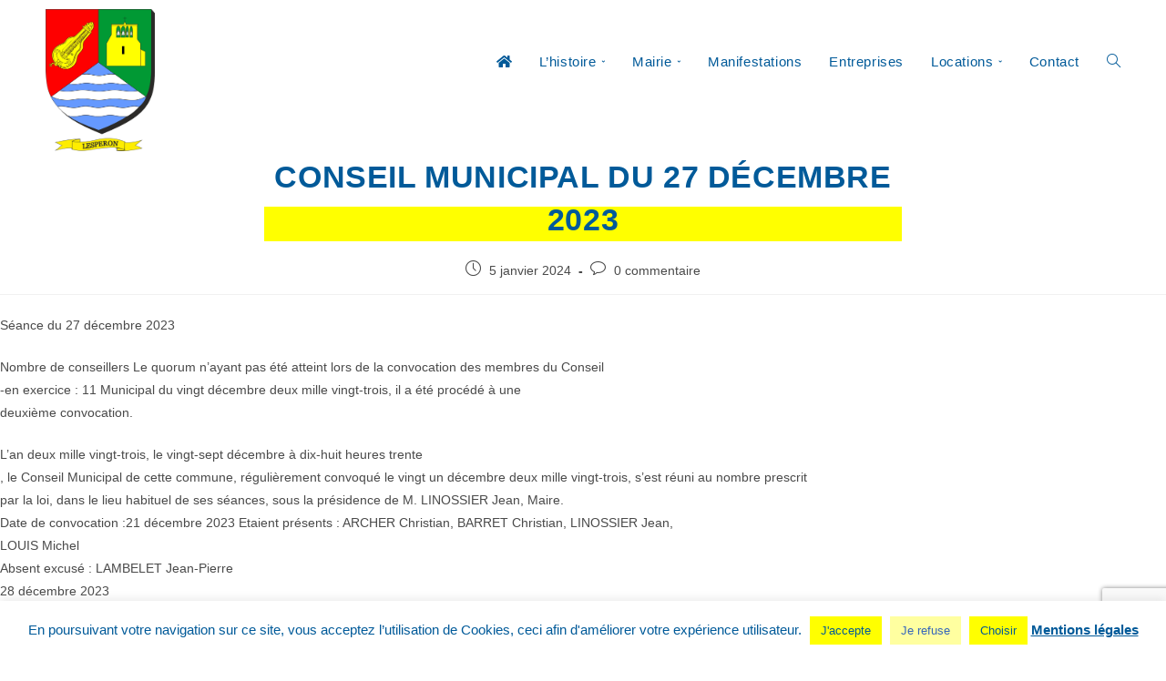

--- FILE ---
content_type: text/html; charset=UTF-8
request_url: https://www.lesperon.com/conseil-municipal-du-27-decembre-2023/
body_size: 21565
content:
<!DOCTYPE html>
<html class="html" lang="fr-FR">
<head>
	<meta charset="UTF-8">
	<link rel="profile" href="https://gmpg.org/xfn/11">

	<meta name='robots' content='index, follow, max-image-preview:large, max-snippet:-1, max-video-preview:-1' />
<link rel="pingback" href="https://www.lesperon.com/xmlrpc.php">
<meta name="viewport" content="width=device-width, initial-scale=1">
	<!-- This site is optimized with the Yoast SEO plugin v20.4 - https://yoast.com/wordpress/plugins/seo/ -->
	<title>CONSEIL MUNICIPAL DU 27 DÉCEMBRE 2023 - Mairie de Lesperon</title>
	<link rel="canonical" href="https://www.lesperon.com/conseil-municipal-du-27-decembre-2023/" />
	<meta property="og:locale" content="fr_FR" />
	<meta property="og:type" content="article" />
	<meta property="og:title" content="CONSEIL MUNICIPAL DU 27 DÉCEMBRE 2023 - Mairie de Lesperon" />
	<meta property="og:description" content="Séance du 27 décembre 2023 Nombre de conseillers Le quorum n’ayant pas été atteint lors de la convocation des membres du Conseil-en exercice : 11 Municipal du vingt décembre deux mille vingt-trois, il a été procédé à unedeuxième convocation. L’an deux mille vingt-trois, le vingt-sept décembre à dix-huit heures trente , le Conseil Municipal de cette [&hellip;]" />
	<meta property="og:url" content="https://www.lesperon.com/conseil-municipal-du-27-decembre-2023/" />
	<meta property="og:site_name" content="Mairie de Lesperon" />
	<meta property="article:published_time" content="2024-01-05T10:49:21+00:00" />
	<meta property="article:modified_time" content="2024-06-03T13:52:16+00:00" />
	<meta property="og:image" content="https://www.lesperon.com/wp-content/uploads/2024/01/image-5.png" />
	<meta name="author" content="jean LINOSSIER" />
	<meta name="twitter:card" content="summary_large_image" />
	<meta name="twitter:label1" content="Écrit par" />
	<meta name="twitter:data1" content="jean LINOSSIER" />
	<meta name="twitter:label2" content="Durée de lecture estimée" />
	<meta name="twitter:data2" content="2 minutes" />
	<script type="application/ld+json" class="yoast-schema-graph">{"@context":"https://schema.org","@graph":[{"@type":"Article","@id":"https://www.lesperon.com/conseil-municipal-du-27-decembre-2023/#article","isPartOf":{"@id":"https://www.lesperon.com/conseil-municipal-du-27-decembre-2023/"},"author":{"name":"jean LINOSSIER","@id":"https://www.lesperon.com/#/schema/person/d5db3fdebd2faf0fdcca128b4e08e099"},"headline":"CONSEIL MUNICIPAL DU 27 DÉCEMBRE 2023","datePublished":"2024-01-05T10:49:21+00:00","dateModified":"2024-06-03T13:52:16+00:00","mainEntityOfPage":{"@id":"https://www.lesperon.com/conseil-municipal-du-27-decembre-2023/"},"wordCount":158,"commentCount":0,"publisher":{"@id":"https://www.lesperon.com/#organization"},"image":{"@id":"https://www.lesperon.com/conseil-municipal-du-27-decembre-2023/#primaryimage"},"thumbnailUrl":"https://www.lesperon.com/wp-content/uploads/2024/01/image-5.png","articleSection":["Compte rendu Conseil Municipal"],"inLanguage":"fr-FR","potentialAction":[{"@type":"CommentAction","name":"Comment","target":["https://www.lesperon.com/conseil-municipal-du-27-decembre-2023/#respond"]}]},{"@type":"WebPage","@id":"https://www.lesperon.com/conseil-municipal-du-27-decembre-2023/","url":"https://www.lesperon.com/conseil-municipal-du-27-decembre-2023/","name":"CONSEIL MUNICIPAL DU 27 DÉCEMBRE 2023 - Mairie de Lesperon","isPartOf":{"@id":"https://www.lesperon.com/#website"},"primaryImageOfPage":{"@id":"https://www.lesperon.com/conseil-municipal-du-27-decembre-2023/#primaryimage"},"image":{"@id":"https://www.lesperon.com/conseil-municipal-du-27-decembre-2023/#primaryimage"},"thumbnailUrl":"https://www.lesperon.com/wp-content/uploads/2024/01/image-5.png","datePublished":"2024-01-05T10:49:21+00:00","dateModified":"2024-06-03T13:52:16+00:00","breadcrumb":{"@id":"https://www.lesperon.com/conseil-municipal-du-27-decembre-2023/#breadcrumb"},"inLanguage":"fr-FR","potentialAction":[{"@type":"ReadAction","target":["https://www.lesperon.com/conseil-municipal-du-27-decembre-2023/"]}]},{"@type":"ImageObject","inLanguage":"fr-FR","@id":"https://www.lesperon.com/conseil-municipal-du-27-decembre-2023/#primaryimage","url":"https://www.lesperon.com/wp-content/uploads/2024/01/image-5.png","contentUrl":"https://www.lesperon.com/wp-content/uploads/2024/01/image-5.png","width":672,"height":394},{"@type":"BreadcrumbList","@id":"https://www.lesperon.com/conseil-municipal-du-27-decembre-2023/#breadcrumb","itemListElement":[{"@type":"ListItem","position":1,"name":"Accueil","item":"https://www.lesperon.com/"},{"@type":"ListItem","position":2,"name":"CONSEIL MUNICIPAL DU 27 DÉCEMBRE 2023"}]},{"@type":"WebSite","@id":"https://www.lesperon.com/#website","url":"https://www.lesperon.com/","name":"Mairie de Lesperon","description":"","publisher":{"@id":"https://www.lesperon.com/#organization"},"potentialAction":[{"@type":"SearchAction","target":{"@type":"EntryPoint","urlTemplate":"https://www.lesperon.com/?s={search_term_string}"},"query-input":"required name=search_term_string"}],"inLanguage":"fr-FR"},{"@type":"Organization","@id":"https://www.lesperon.com/#organization","name":"Mairie de Lesperon","url":"https://www.lesperon.com/","logo":{"@type":"ImageObject","inLanguage":"fr-FR","@id":"https://www.lesperon.com/#/schema/logo/image/","url":"https://www.lesperon.com/wp-content/uploads/2021/03/logo-lesperon.png","contentUrl":"https://www.lesperon.com/wp-content/uploads/2021/03/logo-lesperon.png","width":300,"height":389,"caption":"Mairie de Lesperon"},"image":{"@id":"https://www.lesperon.com/#/schema/logo/image/"}},{"@type":"Person","@id":"https://www.lesperon.com/#/schema/person/d5db3fdebd2faf0fdcca128b4e08e099","name":"jean LINOSSIER","image":{"@type":"ImageObject","inLanguage":"fr-FR","@id":"https://www.lesperon.com/#/schema/person/image/","url":"https://secure.gravatar.com/avatar/d4d2ae6e7c1ff2854dcdd1f83c78cdb1478d783e29189842b25471cdaca4b988?s=96&d=mm&r=g","contentUrl":"https://secure.gravatar.com/avatar/d4d2ae6e7c1ff2854dcdd1f83c78cdb1478d783e29189842b25471cdaca4b988?s=96&d=mm&r=g","caption":"jean LINOSSIER"},"sameAs":["https://www.lesperon.com"],"url":"https://www.lesperon.com/author/webmaster/"}]}</script>
	<!-- / Yoast SEO plugin. -->


<link rel='dns-prefetch' href='//www.lesperon.com' />
<link rel="alternate" type="application/rss+xml" title="Mairie de Lesperon &raquo; Flux" href="https://www.lesperon.com/feed/" />
<link rel="alternate" type="application/rss+xml" title="Mairie de Lesperon &raquo; Flux des commentaires" href="https://www.lesperon.com/comments/feed/" />
<link rel="alternate" type="application/rss+xml" title="Mairie de Lesperon &raquo; CONSEIL MUNICIPAL DU 27 DÉCEMBRE 2023 Flux des commentaires" href="https://www.lesperon.com/conseil-municipal-du-27-decembre-2023/feed/" />
<link rel="alternate" title="oEmbed (JSON)" type="application/json+oembed" href="https://www.lesperon.com/wp-json/oembed/1.0/embed?url=https%3A%2F%2Fwww.lesperon.com%2Fconseil-municipal-du-27-decembre-2023%2F" />
<link rel="alternate" title="oEmbed (XML)" type="text/xml+oembed" href="https://www.lesperon.com/wp-json/oembed/1.0/embed?url=https%3A%2F%2Fwww.lesperon.com%2Fconseil-municipal-du-27-decembre-2023%2F&#038;format=xml" />
<style id='wp-img-auto-sizes-contain-inline-css'>
img:is([sizes=auto i],[sizes^="auto," i]){contain-intrinsic-size:3000px 1500px}
/*# sourceURL=wp-img-auto-sizes-contain-inline-css */
</style>
<link rel='stylesheet' id='bdt-uikit-css' href='https://www.lesperon.com/wp-content/plugins/bdthemes-element-pack-lite/assets/css/bdt-uikit.css?ver=3.13.1' media='all' />
<link rel='stylesheet' id='ep-helper-css' href='https://www.lesperon.com/wp-content/plugins/bdthemes-element-pack-lite/assets/css/ep-helper.css?ver=4.10.2' media='all' />
<link rel='stylesheet' id='oew-style-css' href='https://www.lesperon.com/wp-content/plugins/ocean-elementor-widgets/assets/css/style.min.css?ver=6.9' media='all' />
<style id='wp-emoji-styles-inline-css'>

	img.wp-smiley, img.emoji {
		display: inline !important;
		border: none !important;
		box-shadow: none !important;
		height: 1em !important;
		width: 1em !important;
		margin: 0 0.07em !important;
		vertical-align: -0.1em !important;
		background: none !important;
		padding: 0 !important;
	}
/*# sourceURL=wp-emoji-styles-inline-css */
</style>
<link rel='stylesheet' id='wp-block-library-css' href='https://www.lesperon.com/wp-includes/css/dist/block-library/style.min.css?ver=6.9' media='all' />
<style id='wp-block-image-inline-css'>
.wp-block-image>a,.wp-block-image>figure>a{display:inline-block}.wp-block-image img{box-sizing:border-box;height:auto;max-width:100%;vertical-align:bottom}@media not (prefers-reduced-motion){.wp-block-image img.hide{visibility:hidden}.wp-block-image img.show{animation:show-content-image .4s}}.wp-block-image[style*=border-radius] img,.wp-block-image[style*=border-radius]>a{border-radius:inherit}.wp-block-image.has-custom-border img{box-sizing:border-box}.wp-block-image.aligncenter{text-align:center}.wp-block-image.alignfull>a,.wp-block-image.alignwide>a{width:100%}.wp-block-image.alignfull img,.wp-block-image.alignwide img{height:auto;width:100%}.wp-block-image .aligncenter,.wp-block-image .alignleft,.wp-block-image .alignright,.wp-block-image.aligncenter,.wp-block-image.alignleft,.wp-block-image.alignright{display:table}.wp-block-image .aligncenter>figcaption,.wp-block-image .alignleft>figcaption,.wp-block-image .alignright>figcaption,.wp-block-image.aligncenter>figcaption,.wp-block-image.alignleft>figcaption,.wp-block-image.alignright>figcaption{caption-side:bottom;display:table-caption}.wp-block-image .alignleft{float:left;margin:.5em 1em .5em 0}.wp-block-image .alignright{float:right;margin:.5em 0 .5em 1em}.wp-block-image .aligncenter{margin-left:auto;margin-right:auto}.wp-block-image :where(figcaption){margin-bottom:1em;margin-top:.5em}.wp-block-image.is-style-circle-mask img{border-radius:9999px}@supports ((-webkit-mask-image:none) or (mask-image:none)) or (-webkit-mask-image:none){.wp-block-image.is-style-circle-mask img{border-radius:0;-webkit-mask-image:url('data:image/svg+xml;utf8,<svg viewBox="0 0 100 100" xmlns="http://www.w3.org/2000/svg"><circle cx="50" cy="50" r="50"/></svg>');mask-image:url('data:image/svg+xml;utf8,<svg viewBox="0 0 100 100" xmlns="http://www.w3.org/2000/svg"><circle cx="50" cy="50" r="50"/></svg>');mask-mode:alpha;-webkit-mask-position:center;mask-position:center;-webkit-mask-repeat:no-repeat;mask-repeat:no-repeat;-webkit-mask-size:contain;mask-size:contain}}:root :where(.wp-block-image.is-style-rounded img,.wp-block-image .is-style-rounded img){border-radius:9999px}.wp-block-image figure{margin:0}.wp-lightbox-container{display:flex;flex-direction:column;position:relative}.wp-lightbox-container img{cursor:zoom-in}.wp-lightbox-container img:hover+button{opacity:1}.wp-lightbox-container button{align-items:center;backdrop-filter:blur(16px) saturate(180%);background-color:#5a5a5a40;border:none;border-radius:4px;cursor:zoom-in;display:flex;height:20px;justify-content:center;opacity:0;padding:0;position:absolute;right:16px;text-align:center;top:16px;width:20px;z-index:100}@media not (prefers-reduced-motion){.wp-lightbox-container button{transition:opacity .2s ease}}.wp-lightbox-container button:focus-visible{outline:3px auto #5a5a5a40;outline:3px auto -webkit-focus-ring-color;outline-offset:3px}.wp-lightbox-container button:hover{cursor:pointer;opacity:1}.wp-lightbox-container button:focus{opacity:1}.wp-lightbox-container button:focus,.wp-lightbox-container button:hover,.wp-lightbox-container button:not(:hover):not(:active):not(.has-background){background-color:#5a5a5a40;border:none}.wp-lightbox-overlay{box-sizing:border-box;cursor:zoom-out;height:100vh;left:0;overflow:hidden;position:fixed;top:0;visibility:hidden;width:100%;z-index:100000}.wp-lightbox-overlay .close-button{align-items:center;cursor:pointer;display:flex;justify-content:center;min-height:40px;min-width:40px;padding:0;position:absolute;right:calc(env(safe-area-inset-right) + 16px);top:calc(env(safe-area-inset-top) + 16px);z-index:5000000}.wp-lightbox-overlay .close-button:focus,.wp-lightbox-overlay .close-button:hover,.wp-lightbox-overlay .close-button:not(:hover):not(:active):not(.has-background){background:none;border:none}.wp-lightbox-overlay .lightbox-image-container{height:var(--wp--lightbox-container-height);left:50%;overflow:hidden;position:absolute;top:50%;transform:translate(-50%,-50%);transform-origin:top left;width:var(--wp--lightbox-container-width);z-index:9999999999}.wp-lightbox-overlay .wp-block-image{align-items:center;box-sizing:border-box;display:flex;height:100%;justify-content:center;margin:0;position:relative;transform-origin:0 0;width:100%;z-index:3000000}.wp-lightbox-overlay .wp-block-image img{height:var(--wp--lightbox-image-height);min-height:var(--wp--lightbox-image-height);min-width:var(--wp--lightbox-image-width);width:var(--wp--lightbox-image-width)}.wp-lightbox-overlay .wp-block-image figcaption{display:none}.wp-lightbox-overlay button{background:none;border:none}.wp-lightbox-overlay .scrim{background-color:#fff;height:100%;opacity:.9;position:absolute;width:100%;z-index:2000000}.wp-lightbox-overlay.active{visibility:visible}@media not (prefers-reduced-motion){.wp-lightbox-overlay.active{animation:turn-on-visibility .25s both}.wp-lightbox-overlay.active img{animation:turn-on-visibility .35s both}.wp-lightbox-overlay.show-closing-animation:not(.active){animation:turn-off-visibility .35s both}.wp-lightbox-overlay.show-closing-animation:not(.active) img{animation:turn-off-visibility .25s both}.wp-lightbox-overlay.zoom.active{animation:none;opacity:1;visibility:visible}.wp-lightbox-overlay.zoom.active .lightbox-image-container{animation:lightbox-zoom-in .4s}.wp-lightbox-overlay.zoom.active .lightbox-image-container img{animation:none}.wp-lightbox-overlay.zoom.active .scrim{animation:turn-on-visibility .4s forwards}.wp-lightbox-overlay.zoom.show-closing-animation:not(.active){animation:none}.wp-lightbox-overlay.zoom.show-closing-animation:not(.active) .lightbox-image-container{animation:lightbox-zoom-out .4s}.wp-lightbox-overlay.zoom.show-closing-animation:not(.active) .lightbox-image-container img{animation:none}.wp-lightbox-overlay.zoom.show-closing-animation:not(.active) .scrim{animation:turn-off-visibility .4s forwards}}@keyframes show-content-image{0%{visibility:hidden}99%{visibility:hidden}to{visibility:visible}}@keyframes turn-on-visibility{0%{opacity:0}to{opacity:1}}@keyframes turn-off-visibility{0%{opacity:1;visibility:visible}99%{opacity:0;visibility:visible}to{opacity:0;visibility:hidden}}@keyframes lightbox-zoom-in{0%{transform:translate(calc((-100vw + var(--wp--lightbox-scrollbar-width))/2 + var(--wp--lightbox-initial-left-position)),calc(-50vh + var(--wp--lightbox-initial-top-position))) scale(var(--wp--lightbox-scale))}to{transform:translate(-50%,-50%) scale(1)}}@keyframes lightbox-zoom-out{0%{transform:translate(-50%,-50%) scale(1);visibility:visible}99%{visibility:visible}to{transform:translate(calc((-100vw + var(--wp--lightbox-scrollbar-width))/2 + var(--wp--lightbox-initial-left-position)),calc(-50vh + var(--wp--lightbox-initial-top-position))) scale(var(--wp--lightbox-scale));visibility:hidden}}
/*# sourceURL=https://www.lesperon.com/wp-includes/blocks/image/style.min.css */
</style>
<style id='wp-block-image-theme-inline-css'>
:root :where(.wp-block-image figcaption){color:#555;font-size:13px;text-align:center}.is-dark-theme :root :where(.wp-block-image figcaption){color:#ffffffa6}.wp-block-image{margin:0 0 1em}
/*# sourceURL=https://www.lesperon.com/wp-includes/blocks/image/theme.min.css */
</style>
<style id='global-styles-inline-css'>
:root{--wp--preset--aspect-ratio--square: 1;--wp--preset--aspect-ratio--4-3: 4/3;--wp--preset--aspect-ratio--3-4: 3/4;--wp--preset--aspect-ratio--3-2: 3/2;--wp--preset--aspect-ratio--2-3: 2/3;--wp--preset--aspect-ratio--16-9: 16/9;--wp--preset--aspect-ratio--9-16: 9/16;--wp--preset--color--black: #000000;--wp--preset--color--cyan-bluish-gray: #abb8c3;--wp--preset--color--white: #ffffff;--wp--preset--color--pale-pink: #f78da7;--wp--preset--color--vivid-red: #cf2e2e;--wp--preset--color--luminous-vivid-orange: #ff6900;--wp--preset--color--luminous-vivid-amber: #fcb900;--wp--preset--color--light-green-cyan: #7bdcb5;--wp--preset--color--vivid-green-cyan: #00d084;--wp--preset--color--pale-cyan-blue: #8ed1fc;--wp--preset--color--vivid-cyan-blue: #0693e3;--wp--preset--color--vivid-purple: #9b51e0;--wp--preset--gradient--vivid-cyan-blue-to-vivid-purple: linear-gradient(135deg,rgb(6,147,227) 0%,rgb(155,81,224) 100%);--wp--preset--gradient--light-green-cyan-to-vivid-green-cyan: linear-gradient(135deg,rgb(122,220,180) 0%,rgb(0,208,130) 100%);--wp--preset--gradient--luminous-vivid-amber-to-luminous-vivid-orange: linear-gradient(135deg,rgb(252,185,0) 0%,rgb(255,105,0) 100%);--wp--preset--gradient--luminous-vivid-orange-to-vivid-red: linear-gradient(135deg,rgb(255,105,0) 0%,rgb(207,46,46) 100%);--wp--preset--gradient--very-light-gray-to-cyan-bluish-gray: linear-gradient(135deg,rgb(238,238,238) 0%,rgb(169,184,195) 100%);--wp--preset--gradient--cool-to-warm-spectrum: linear-gradient(135deg,rgb(74,234,220) 0%,rgb(151,120,209) 20%,rgb(207,42,186) 40%,rgb(238,44,130) 60%,rgb(251,105,98) 80%,rgb(254,248,76) 100%);--wp--preset--gradient--blush-light-purple: linear-gradient(135deg,rgb(255,206,236) 0%,rgb(152,150,240) 100%);--wp--preset--gradient--blush-bordeaux: linear-gradient(135deg,rgb(254,205,165) 0%,rgb(254,45,45) 50%,rgb(107,0,62) 100%);--wp--preset--gradient--luminous-dusk: linear-gradient(135deg,rgb(255,203,112) 0%,rgb(199,81,192) 50%,rgb(65,88,208) 100%);--wp--preset--gradient--pale-ocean: linear-gradient(135deg,rgb(255,245,203) 0%,rgb(182,227,212) 50%,rgb(51,167,181) 100%);--wp--preset--gradient--electric-grass: linear-gradient(135deg,rgb(202,248,128) 0%,rgb(113,206,126) 100%);--wp--preset--gradient--midnight: linear-gradient(135deg,rgb(2,3,129) 0%,rgb(40,116,252) 100%);--wp--preset--font-size--small: 13px;--wp--preset--font-size--medium: 20px;--wp--preset--font-size--large: 36px;--wp--preset--font-size--x-large: 42px;--wp--preset--spacing--20: 0.44rem;--wp--preset--spacing--30: 0.67rem;--wp--preset--spacing--40: 1rem;--wp--preset--spacing--50: 1.5rem;--wp--preset--spacing--60: 2.25rem;--wp--preset--spacing--70: 3.38rem;--wp--preset--spacing--80: 5.06rem;--wp--preset--shadow--natural: 6px 6px 9px rgba(0, 0, 0, 0.2);--wp--preset--shadow--deep: 12px 12px 50px rgba(0, 0, 0, 0.4);--wp--preset--shadow--sharp: 6px 6px 0px rgba(0, 0, 0, 0.2);--wp--preset--shadow--outlined: 6px 6px 0px -3px rgb(255, 255, 255), 6px 6px rgb(0, 0, 0);--wp--preset--shadow--crisp: 6px 6px 0px rgb(0, 0, 0);}:where(.is-layout-flex){gap: 0.5em;}:where(.is-layout-grid){gap: 0.5em;}body .is-layout-flex{display: flex;}.is-layout-flex{flex-wrap: wrap;align-items: center;}.is-layout-flex > :is(*, div){margin: 0;}body .is-layout-grid{display: grid;}.is-layout-grid > :is(*, div){margin: 0;}:where(.wp-block-columns.is-layout-flex){gap: 2em;}:where(.wp-block-columns.is-layout-grid){gap: 2em;}:where(.wp-block-post-template.is-layout-flex){gap: 1.25em;}:where(.wp-block-post-template.is-layout-grid){gap: 1.25em;}.has-black-color{color: var(--wp--preset--color--black) !important;}.has-cyan-bluish-gray-color{color: var(--wp--preset--color--cyan-bluish-gray) !important;}.has-white-color{color: var(--wp--preset--color--white) !important;}.has-pale-pink-color{color: var(--wp--preset--color--pale-pink) !important;}.has-vivid-red-color{color: var(--wp--preset--color--vivid-red) !important;}.has-luminous-vivid-orange-color{color: var(--wp--preset--color--luminous-vivid-orange) !important;}.has-luminous-vivid-amber-color{color: var(--wp--preset--color--luminous-vivid-amber) !important;}.has-light-green-cyan-color{color: var(--wp--preset--color--light-green-cyan) !important;}.has-vivid-green-cyan-color{color: var(--wp--preset--color--vivid-green-cyan) !important;}.has-pale-cyan-blue-color{color: var(--wp--preset--color--pale-cyan-blue) !important;}.has-vivid-cyan-blue-color{color: var(--wp--preset--color--vivid-cyan-blue) !important;}.has-vivid-purple-color{color: var(--wp--preset--color--vivid-purple) !important;}.has-black-background-color{background-color: var(--wp--preset--color--black) !important;}.has-cyan-bluish-gray-background-color{background-color: var(--wp--preset--color--cyan-bluish-gray) !important;}.has-white-background-color{background-color: var(--wp--preset--color--white) !important;}.has-pale-pink-background-color{background-color: var(--wp--preset--color--pale-pink) !important;}.has-vivid-red-background-color{background-color: var(--wp--preset--color--vivid-red) !important;}.has-luminous-vivid-orange-background-color{background-color: var(--wp--preset--color--luminous-vivid-orange) !important;}.has-luminous-vivid-amber-background-color{background-color: var(--wp--preset--color--luminous-vivid-amber) !important;}.has-light-green-cyan-background-color{background-color: var(--wp--preset--color--light-green-cyan) !important;}.has-vivid-green-cyan-background-color{background-color: var(--wp--preset--color--vivid-green-cyan) !important;}.has-pale-cyan-blue-background-color{background-color: var(--wp--preset--color--pale-cyan-blue) !important;}.has-vivid-cyan-blue-background-color{background-color: var(--wp--preset--color--vivid-cyan-blue) !important;}.has-vivid-purple-background-color{background-color: var(--wp--preset--color--vivid-purple) !important;}.has-black-border-color{border-color: var(--wp--preset--color--black) !important;}.has-cyan-bluish-gray-border-color{border-color: var(--wp--preset--color--cyan-bluish-gray) !important;}.has-white-border-color{border-color: var(--wp--preset--color--white) !important;}.has-pale-pink-border-color{border-color: var(--wp--preset--color--pale-pink) !important;}.has-vivid-red-border-color{border-color: var(--wp--preset--color--vivid-red) !important;}.has-luminous-vivid-orange-border-color{border-color: var(--wp--preset--color--luminous-vivid-orange) !important;}.has-luminous-vivid-amber-border-color{border-color: var(--wp--preset--color--luminous-vivid-amber) !important;}.has-light-green-cyan-border-color{border-color: var(--wp--preset--color--light-green-cyan) !important;}.has-vivid-green-cyan-border-color{border-color: var(--wp--preset--color--vivid-green-cyan) !important;}.has-pale-cyan-blue-border-color{border-color: var(--wp--preset--color--pale-cyan-blue) !important;}.has-vivid-cyan-blue-border-color{border-color: var(--wp--preset--color--vivid-cyan-blue) !important;}.has-vivid-purple-border-color{border-color: var(--wp--preset--color--vivid-purple) !important;}.has-vivid-cyan-blue-to-vivid-purple-gradient-background{background: var(--wp--preset--gradient--vivid-cyan-blue-to-vivid-purple) !important;}.has-light-green-cyan-to-vivid-green-cyan-gradient-background{background: var(--wp--preset--gradient--light-green-cyan-to-vivid-green-cyan) !important;}.has-luminous-vivid-amber-to-luminous-vivid-orange-gradient-background{background: var(--wp--preset--gradient--luminous-vivid-amber-to-luminous-vivid-orange) !important;}.has-luminous-vivid-orange-to-vivid-red-gradient-background{background: var(--wp--preset--gradient--luminous-vivid-orange-to-vivid-red) !important;}.has-very-light-gray-to-cyan-bluish-gray-gradient-background{background: var(--wp--preset--gradient--very-light-gray-to-cyan-bluish-gray) !important;}.has-cool-to-warm-spectrum-gradient-background{background: var(--wp--preset--gradient--cool-to-warm-spectrum) !important;}.has-blush-light-purple-gradient-background{background: var(--wp--preset--gradient--blush-light-purple) !important;}.has-blush-bordeaux-gradient-background{background: var(--wp--preset--gradient--blush-bordeaux) !important;}.has-luminous-dusk-gradient-background{background: var(--wp--preset--gradient--luminous-dusk) !important;}.has-pale-ocean-gradient-background{background: var(--wp--preset--gradient--pale-ocean) !important;}.has-electric-grass-gradient-background{background: var(--wp--preset--gradient--electric-grass) !important;}.has-midnight-gradient-background{background: var(--wp--preset--gradient--midnight) !important;}.has-small-font-size{font-size: var(--wp--preset--font-size--small) !important;}.has-medium-font-size{font-size: var(--wp--preset--font-size--medium) !important;}.has-large-font-size{font-size: var(--wp--preset--font-size--large) !important;}.has-x-large-font-size{font-size: var(--wp--preset--font-size--x-large) !important;}
/*# sourceURL=global-styles-inline-css */
</style>

<style id='classic-theme-styles-inline-css'>
/*! This file is auto-generated */
.wp-block-button__link{color:#fff;background-color:#32373c;border-radius:9999px;box-shadow:none;text-decoration:none;padding:calc(.667em + 2px) calc(1.333em + 2px);font-size:1.125em}.wp-block-file__button{background:#32373c;color:#fff;text-decoration:none}
/*# sourceURL=/wp-includes/css/classic-themes.min.css */
</style>
<link rel='stylesheet' id='safe-svg-block-frontend-css' href='https://www.lesperon.com/wp-content/plugins/safe-svg//dist/safe-svg-block-frontend.css?ver=2.1.0' media='all' />
<link rel='stylesheet' id='cookie-law-info-css' href='https://www.lesperon.com/wp-content/plugins/cookie-law-info/legacy/public/css/cookie-law-info-public.css?ver=3.0.8' media='all' />
<link rel='stylesheet' id='cookie-law-info-gdpr-css' href='https://www.lesperon.com/wp-content/plugins/cookie-law-info/legacy/public/css/cookie-law-info-gdpr.css?ver=3.0.8' media='all' />
<link rel='stylesheet' id='table-addons-for-elementor-css' href='https://www.lesperon.com/wp-content/plugins/table-addons-for-elementor/public/css/table-addons-for-elementor-public.css?ver=1.4.0' media='all' />
<link rel='stylesheet' id='font-awesome-css' href='https://www.lesperon.com/wp-content/themes/oceanwp/assets/fonts/fontawesome/css/all.min.css?ver=5.15.1' media='all' />
<link rel='stylesheet' id='simple-line-icons-css' href='https://www.lesperon.com/wp-content/themes/oceanwp/assets/css/third/simple-line-icons.min.css?ver=2.4.0' media='all' />
<link rel='stylesheet' id='oceanwp-style-css' href='https://www.lesperon.com/wp-content/themes/oceanwp/assets/css/style.min.css?ver=2.0.2.1614941680' media='all' />
<link rel='stylesheet' id='elementor-icons-css' href='https://www.lesperon.com/wp-content/plugins/elementor/assets/lib/eicons/css/elementor-icons.min.css?ver=5.18.0' media='all' />
<link rel='stylesheet' id='elementor-frontend-legacy-css' href='https://www.lesperon.com/wp-content/plugins/elementor/assets/css/frontend-legacy.min.css?ver=3.12.1' media='all' />
<link rel='stylesheet' id='elementor-frontend-css' href='https://www.lesperon.com/wp-content/plugins/elementor/assets/css/frontend.min.css?ver=3.12.1' media='all' />
<link rel='stylesheet' id='swiper-css' href='https://www.lesperon.com/wp-content/plugins/elementor/assets/lib/swiper/css/swiper.min.css?ver=5.3.6' media='all' />
<link rel='stylesheet' id='elementor-post-5-css' href='https://www.lesperon.com/wp-content/uploads/elementor/css/post-5.css?ver=1680507816' media='all' />
<link rel='stylesheet' id='elementor-pro-css' href='https://www.lesperon.com/wp-content/plugins/elementor-pro/assets/css/frontend.min.css?ver=3.12.1' media='all' />
<link rel='stylesheet' id='elementor-global-css' href='https://www.lesperon.com/wp-content/uploads/elementor/css/global.css?ver=1680507816' media='all' />
<link rel='stylesheet' id='oe-widgets-style-css' href='https://www.lesperon.com/wp-content/plugins/ocean-extra/assets/css/widgets.css?ver=6.9' media='all' />
<link rel='stylesheet' id='osh-styles-css' href='https://www.lesperon.com/wp-content/plugins/ocean-sticky-header/assets/css/style.min.css?ver=6.9' media='all' />
<link rel='stylesheet' id='wp-block-paragraph-css' href='https://www.lesperon.com/wp-includes/blocks/paragraph/style.min.css?ver=6.9' media='all' />
<link rel='stylesheet' id='wp-block-table-css' href='https://www.lesperon.com/wp-includes/blocks/table/style.min.css?ver=6.9' media='all' />
<link rel='stylesheet' id='wp-block-table-theme-css' href='https://www.lesperon.com/wp-includes/blocks/table/theme.min.css?ver=6.9' media='all' />
<link rel='stylesheet' id='google-fonts-1-css' href='https://fonts.googleapis.com/css?family=Roboto%3A100%2C100italic%2C200%2C200italic%2C300%2C300italic%2C400%2C400italic%2C500%2C500italic%2C600%2C600italic%2C700%2C700italic%2C800%2C800italic%2C900%2C900italic%7CRoboto+Slab%3A100%2C100italic%2C200%2C200italic%2C300%2C300italic%2C400%2C400italic%2C500%2C500italic%2C600%2C600italic%2C700%2C700italic%2C800%2C800italic%2C900%2C900italic&#038;display=auto&#038;ver=6.9' media='all' />
<link rel="preconnect" href="https://fonts.gstatic.com/" crossorigin><script src="https://www.lesperon.com/wp-includes/js/jquery/jquery.min.js?ver=3.7.1" id="jquery-core-js"></script>
<script src="https://www.lesperon.com/wp-includes/js/jquery/jquery-migrate.min.js?ver=3.4.1" id="jquery-migrate-js"></script>
<script id="cookie-law-info-js-extra">
var Cli_Data = {"nn_cookie_ids":[],"cookielist":[],"non_necessary_cookies":[],"ccpaEnabled":"","ccpaRegionBased":"","ccpaBarEnabled":"","strictlyEnabled":["necessary","obligatoire"],"ccpaType":"gdpr","js_blocking":"1","custom_integration":"","triggerDomRefresh":"","secure_cookies":""};
var cli_cookiebar_settings = {"animate_speed_hide":"500","animate_speed_show":"500","background":"#FFF","border":"#b1a6a6c2","border_on":"","button_1_button_colour":"#ffff00","button_1_button_hover":"#cccc00","button_1_link_colour":"#015a99","button_1_as_button":"1","button_1_new_win":"","button_2_button_colour":"#333","button_2_button_hover":"#292929","button_2_link_colour":"#015a99","button_2_as_button":"","button_2_hidebar":"","button_3_button_colour":"#ffffa0","button_3_button_hover":"#cccc80","button_3_link_colour":"#3566bb","button_3_as_button":"1","button_3_new_win":"","button_4_button_colour":"#ffff00","button_4_button_hover":"#cccc00","button_4_link_colour":"#015a99","button_4_as_button":"1","button_7_button_colour":"#61a229","button_7_button_hover":"#4e8221","button_7_link_colour":"#fff","button_7_as_button":"1","button_7_new_win":"","font_family":"inherit","header_fix":"","notify_animate_hide":"1","notify_animate_show":"1","notify_div_id":"#cookie-law-info-bar","notify_position_horizontal":"right","notify_position_vertical":"bottom","scroll_close":"","scroll_close_reload":"1","accept_close_reload":"","reject_close_reload":"","showagain_tab":"","showagain_background":"#fff","showagain_border":"#000","showagain_div_id":"#cookie-law-info-again","showagain_x_position":"100px","text":"#015a99","show_once_yn":"","show_once":"10000","logging_on":"","as_popup":"","popup_overlay":"1","bar_heading_text":"","cookie_bar_as":"banner","popup_showagain_position":"bottom-right","widget_position":"left"};
var log_object = {"ajax_url":"https://www.lesperon.com/wp-admin/admin-ajax.php"};
//# sourceURL=cookie-law-info-js-extra
</script>
<script src="https://www.lesperon.com/wp-content/plugins/cookie-law-info/legacy/public/js/cookie-law-info-public.js?ver=3.0.8" id="cookie-law-info-js"></script>
<link rel="https://api.w.org/" href="https://www.lesperon.com/wp-json/" /><link rel="alternate" title="JSON" type="application/json" href="https://www.lesperon.com/wp-json/wp/v2/posts/1294" /><link rel="EditURI" type="application/rsd+xml" title="RSD" href="https://www.lesperon.com/xmlrpc.php?rsd" />
<meta name="generator" content="WordPress 6.9" />
<link rel='shortlink' href='https://www.lesperon.com/?p=1294' />
<meta name="generator" content="Elementor 3.12.1; features: a11y_improvements, additional_custom_breakpoints; settings: css_print_method-external, google_font-enabled, font_display-auto">
<style>.recentcomments a{display:inline !important;padding:0 !important;margin:0 !important;}</style><link rel="icon" href="https://www.lesperon.com/wp-content/uploads/2021/03/favicon-lesperon.png" sizes="32x32" />
<link rel="icon" href="https://www.lesperon.com/wp-content/uploads/2021/03/favicon-lesperon.png" sizes="192x192" />
<link rel="apple-touch-icon" href="https://www.lesperon.com/wp-content/uploads/2021/03/favicon-lesperon.png" />
<meta name="msapplication-TileImage" content="https://www.lesperon.com/wp-content/uploads/2021/03/favicon-lesperon.png" />
		<style id="wp-custom-css">
			.bleu{color:#015A99}.jaune{color:#ffff00}/* décalage des ancres */#decouvrir,#cni,#passeport,#naissance,#registre,#registre-catho{position:relative;top:-80px!important}/* footer */.logo-footer{max-width:150px}.icone-footer{color:#ffff00}#footer-widgets .footer-box:last-child{border:none}@media screen and (max-width:640px){#footer-widgets .footer-box:last-child{text-align:center}}@media screen and (max-width:640px){#footer-widgets .footer-box{text-align:center}}.oceanwp-widget-recent-posts-li:first-child,.widget_categories li:first-child,.widget_recent_entries li:first-child,.widget_archive li:first-child,.widget_recent_comments li:first-child,.widget-recent-posts-icons li:first-child,.site-footer .widget_nav_menu li:first-child{border:none;line-height:1}.oceanwp-widget-recent-posts-li,.widget_categories li,.widget_recent_entries li,.widget_archive li,.widget_recent_comments li,.widget-recent-posts-icons li,.site-footer .widget_nav_menu li{border:none;line-height:1}/* blog */table.tafe-table td,table.tafe-table th{word-break:normal}.single-post #main #content-wrap{padding-top:150px;padding-bottom:50px}.single .entry-title{color:#015A99;font-size:34px;padding:0 0 0;margin:0 0 15px;border-bottom:0 solid #f1f1f1;letter-spacing:.6px;background:linear-gradient(transparent 60%,#ffff00 50%)}.single-post.content-max-width .entry-header{max-width:700px!important}.single-post.content-max-width .entry-header,.single-post.content-max-width ul.meta,.single-post.content-max-width .entry-content h1,.single-post.content-max-width .entry-content h2,.single-post.content-max-width .entry-content h3,.single-post.content-max-width .entry-content h4,.single-post.content-max-width .entry-content h5,.single-post.content-max-width .entry-content h6,.single-post.content-max-width .entry-content blockquote,.single-post.content-max-width .entry-content p,.single-post.content-max-width .wp-block-image,.single-post.content-max-width .wp-block-gallery,.single-post.content-max-width .wp-block-video,.single-post.content-max-width .wp-block-quote,.single-post.content-max-width .wp-block-text-columns,.single-post.content-max-width .wp-block-code,.single-post.content-max-width .entry-content ul,.single-post.content-max-width .entry-content ol,.single-post.content-max-width .wp-block-cover-text,.single-post.content-max-width .post-tags,.single-post.content-max-width .comments-area{margin:1.5em auto;max-width:inherit;padding-left:0;padding-right:0}#comments{margin-top:30px;padding-top:30px;border-top:1px solid #f1f1f1;max-width:700px}/* search results */.search-results #main #content-wrap{padding-top:200px;padding-bottom:50px}		</style>
		<!-- OceanWP CSS -->
<style type="text/css">
/* General CSS */a:hover,a.light:hover,.theme-heading .text::before,.theme-heading .text::after,#top-bar-content >a:hover,#top-bar-social li.oceanwp-email a:hover,#site-navigation-wrap .dropdown-menu >li >a:hover,#site-header.medium-header #medium-searchform button:hover,.oceanwp-mobile-menu-icon a:hover,.blog-entry.post .blog-entry-header .entry-title a:hover,.blog-entry.post .blog-entry-readmore a:hover,.blog-entry.thumbnail-entry .blog-entry-category a,ul.meta li a:hover,.dropcap,.single nav.post-navigation .nav-links .title,body .related-post-title a:hover,body #wp-calendar caption,body .contact-info-widget.default i,body .contact-info-widget.big-icons i,body .custom-links-widget .oceanwp-custom-links li a:hover,body .custom-links-widget .oceanwp-custom-links li a:hover:before,body .posts-thumbnails-widget li a:hover,body .social-widget li.oceanwp-email a:hover,.comment-author .comment-meta .comment-reply-link,#respond #cancel-comment-reply-link:hover,#footer-widgets .footer-box a:hover,#footer-bottom a:hover,#footer-bottom #footer-bottom-menu a:hover,.sidr a:hover,.sidr-class-dropdown-toggle:hover,.sidr-class-menu-item-has-children.active >a,.sidr-class-menu-item-has-children.active >a >.sidr-class-dropdown-toggle,input[type=checkbox]:checked:before{color:#015a99}.single nav.post-navigation .nav-links .title .owp-icon use,.blog-entry.post .blog-entry-readmore a:hover .owp-icon use,body .contact-info-widget.default .owp-icon use,body .contact-info-widget.big-icons .owp-icon use{stroke:#015a99}input[type="button"],input[type="reset"],input[type="submit"],button[type="submit"],.button,#site-navigation-wrap .dropdown-menu >li.btn >a >span,.thumbnail:hover i,.post-quote-content,.omw-modal .omw-close-modal,body .contact-info-widget.big-icons li:hover i,body div.wpforms-container-full .wpforms-form input[type=submit],body div.wpforms-container-full .wpforms-form button[type=submit],body div.wpforms-container-full .wpforms-form .wpforms-page-button{background-color:#015a99}.thumbnail:hover .link-post-svg-icon{background-color:#015a99}body .contact-info-widget.big-icons li:hover .owp-icon{background-color:#015a99}.widget-title{border-color:#015a99}blockquote{border-color:#015a99}#searchform-dropdown{border-color:#015a99}.dropdown-menu .sub-menu{border-color:#015a99}.blog-entry.large-entry .blog-entry-readmore a:hover{border-color:#015a99}.oceanwp-newsletter-form-wrap input[type="email"]:focus{border-color:#015a99}.social-widget li.oceanwp-email a:hover{border-color:#015a99}#respond #cancel-comment-reply-link:hover{border-color:#015a99}body .contact-info-widget.big-icons li:hover i{border-color:#015a99}#footer-widgets .oceanwp-newsletter-form-wrap input[type="email"]:focus{border-color:#015a99}blockquote,.wp-block-quote{border-left-color:#015a99}body .contact-info-widget.big-icons li:hover .owp-icon{border-color:#015a99}input[type="button"]:hover,input[type="reset"]:hover,input[type="submit"]:hover,button[type="submit"]:hover,input[type="button"]:focus,input[type="reset"]:focus,input[type="submit"]:focus,button[type="submit"]:focus,.button:hover,.button:focus,#site-navigation-wrap .dropdown-menu >li.btn >a:hover >span,.post-quote-author,.omw-modal .omw-close-modal:hover,body div.wpforms-container-full .wpforms-form input[type=submit]:hover,body div.wpforms-container-full .wpforms-form button[type=submit]:hover,body div.wpforms-container-full .wpforms-form .wpforms-page-button:hover{background-color:#6599ff}a:hover{color:#6599ff}a:hover .owp-icon use{stroke:#6599ff}/* Header CSS */#site-logo #site-logo-inner,.oceanwp-social-menu .social-menu-inner,#site-header.full_screen-header .menu-bar-inner,.after-header-content .after-header-content-inner{height:116px}#site-navigation-wrap .dropdown-menu >li >a,.oceanwp-mobile-menu-icon a,.mobile-menu-close,.after-header-content-inner >a{line-height:116px}#site-header-inner{padding:10px 50px 5px 50px}@media (max-width:480px){#site-header-inner{padding:11px 15px 0 15px}}#site-header.has-header-media .overlay-header-media{background-color:rgba(0,0,0,0.5)}#site-logo #site-logo-inner a img,#site-header.center-header #site-navigation-wrap .middle-site-logo a img{max-width:120px}@media (max-width:768px){#site-logo #site-logo-inner a img,#site-header.center-header #site-navigation-wrap .middle-site-logo a img{max-width:100px}}@media (max-width:480px){#site-logo #site-logo-inner a img,#site-header.center-header #site-navigation-wrap .middle-site-logo a img{max-width:90px}}.effect-one #site-navigation-wrap .dropdown-menu >li >a.menu-link >span:after,.effect-three #site-navigation-wrap .dropdown-menu >li >a.menu-link >span:after,.effect-five #site-navigation-wrap .dropdown-menu >li >a.menu-link >span:before,.effect-five #site-navigation-wrap .dropdown-menu >li >a.menu-link >span:after,.effect-nine #site-navigation-wrap .dropdown-menu >li >a.menu-link >span:before,.effect-nine #site-navigation-wrap .dropdown-menu >li >a.menu-link >span:after{background-color:#ffff00}.effect-four #site-navigation-wrap .dropdown-menu >li >a.menu-link >span:before,.effect-four #site-navigation-wrap .dropdown-menu >li >a.menu-link >span:after,.effect-seven #site-navigation-wrap .dropdown-menu >li >a.menu-link:hover >span:after,.effect-seven #site-navigation-wrap .dropdown-menu >li.sfHover >a.menu-link >span:after{color:#ffff00}.effect-seven #site-navigation-wrap .dropdown-menu >li >a.menu-link:hover >span:after,.effect-seven #site-navigation-wrap .dropdown-menu >li.sfHover >a.menu-link >span:after{text-shadow:10px 0 #ffff00,-10px 0 #ffff00}#site-navigation-wrap .dropdown-menu >li >a,.oceanwp-mobile-menu-icon a,#searchform-header-replace-close{color:#015a99}#site-navigation-wrap .dropdown-menu >li >a .owp-icon use,.oceanwp-mobile-menu-icon a .owp-icon use,#searchform-header-replace-close .owp-icon use{stroke:#015a99}#site-navigation-wrap .dropdown-menu >li >a:hover,.oceanwp-mobile-menu-icon a:hover,#searchform-header-replace-close:hover{color:#6599ff}#site-navigation-wrap .dropdown-menu >li >a:hover .owp-icon use,.oceanwp-mobile-menu-icon a:hover .owp-icon use,#searchform-header-replace-close:hover .owp-icon use{stroke:#6599ff}.dropdown-menu .sub-menu,#searchform-dropdown,.current-shop-items-dropdown{border-color:#015a99}.dropdown-menu ul li a.menu-link:hover{color:#015a99}.dropdown-menu ul li a.menu-link:hover .owp-icon use{stroke:#015a99}/* Footer Widgets CSS */#footer-widgets{background-color:#015a99}#footer-widgets,#footer-widgets p,#footer-widgets li a:before,#footer-widgets .contact-info-widget span.oceanwp-contact-title,#footer-widgets .recent-posts-date,#footer-widgets .recent-posts-comments,#footer-widgets .widget-recent-posts-icons li .fa{color:#ffffff}#footer-widgets li,#footer-widgets #wp-calendar caption,#footer-widgets #wp-calendar th,#footer-widgets #wp-calendar tbody,#footer-widgets .contact-info-widget i,#footer-widgets .oceanwp-newsletter-form-wrap input[type="email"],#footer-widgets .posts-thumbnails-widget li,#footer-widgets .social-widget li a{border-color:#ffff00}#footer-widgets .contact-info-widget .owp-icon{border-color:#ffff00}#footer-widgets .footer-box a:hover,#footer-widgets a:hover{color:#6599ff}/* Footer Bottom CSS */#footer-bottom,#footer-bottom p{color:#929292}#footer-bottom a,#footer-bottom #footer-bottom-menu a{color:#929292}#footer-bottom a:hover,#footer-bottom #footer-bottom-menu a:hover{color:#6599ff}/* Sticky Header CSS */.is-sticky #site-header.shrink-header #site-logo #site-logo-inner,.is-sticky #site-header.shrink-header .oceanwp-social-menu .social-menu-inner,.is-sticky #site-header.shrink-header.full_screen-header .menu-bar-inner,.after-header-content .after-header-content-inner{height:60px}.is-sticky #site-header.shrink-header #site-navigation-wrap .dropdown-menu >li >a,.is-sticky #site-header.shrink-header #oceanwp-mobile-menu-icon a,.after-header-content .after-header-content-inner >a,.after-header-content .after-header-content-inner >div >a{line-height:60px}body .is-sticky #site-header.fixed-scroll #site-header-inner{padding:0 30px 0 30px}/* Typography CSS */#site-navigation-wrap .dropdown-menu >li >a,#site-header.full_screen-header .fs-dropdown-menu >li >a,#site-header.top-header #site-navigation-wrap .dropdown-menu >li >a,#site-header.center-header #site-navigation-wrap .dropdown-menu >li >a,#site-header.medium-header #site-navigation-wrap .dropdown-menu >li >a,.oceanwp-mobile-menu-icon a{font-weight:500;font-size:15px}
</style><link rel='stylesheet' id='cookie-law-info-table-css' href='https://www.lesperon.com/wp-content/plugins/cookie-law-info/legacy/public/css/cookie-law-info-table.css?ver=3.0.8' media='all' />
</head>

<body data-rsssl=1 class="wp-singular post-template-default single single-post postid-1294 single-format-standard wp-custom-logo wp-embed-responsive wp-theme-oceanwp wp-child-theme-oceanwp-child oceanwp-theme dropdown-mobile has-transparent-header no-header-border default-breakpoint content-full-width content-max-width post-in-category-compte-rendu-conseil-municipal page-header-disabled has-breadcrumbs elementor-default elementor-kit-5 elementor-page elementor-page-1294" itemscope="itemscope" itemtype="https://schema.org/Article">

	
	
	<div id="outer-wrap" class="site clr">

		<a class="skip-link screen-reader-text" href="#main">Skip to content</a>

		
		<div id="wrap" class="clr">

			
				<div id="transparent-header-wrap" class="clr">
	
<header id="site-header" class="transparent-header effect-one clr fixed-scroll shrink-header" data-height="60" itemscope="itemscope" itemtype="https://schema.org/WPHeader" role="banner">

	
					
			<div id="site-header-inner" class="clr ">

				
				

<div id="site-logo" class="clr has-sticky-logo" itemscope itemtype="https://schema.org/Brand" >

	
	<div id="site-logo-inner" class="clr">

		<a href="https://www.lesperon.com/" class="custom-logo-link" rel="home"><img width="300" height="389" src="https://www.lesperon.com/wp-content/uploads/2021/03/logo-lesperon.png" class="custom-logo" alt="logo-lesperon" decoding="async" fetchpriority="high" srcset="https://www.lesperon.com/wp-content/uploads/2021/03/logo-lesperon.png 300w, https://www.lesperon.com/wp-content/uploads/2021/03/logo-lesperon-231x300.png 231w" sizes="(max-width: 300px) 100vw, 300px" /></a><a href="https://www.lesperon.com/" class="sticky-logo-link" rel="home" itemprop="url"><img src="https://www.lesperon.com/wp-content/uploads/2021/03/logo-sticky-lesperon.png" class="sticky-logo" width="" height="" alt="" itemprop="url" /></a>
	</div><!-- #site-logo-inner -->

	
	
</div><!-- #site-logo -->

			<div id="site-navigation-wrap" class="clr">
			
			
			
			<nav id="site-navigation" class="navigation main-navigation clr" itemscope="itemscope" itemtype="https://schema.org/SiteNavigationElement" role="navigation" >

				<ul id="menu-principal" class="main-menu dropdown-menu sf-menu"><li id="menu-item-47" class="menu-item menu-item-type-post_type menu-item-object-page menu-item-home menu-item-47"><a href="https://www.lesperon.com/" class="menu-link"><span class="text-wrap"><i class="icon fas fa-home" aria-hidden="true"></i><span class="menu-text hidden">Accueil</span></span></a></li><li id="menu-item-50" class="menu-item menu-item-type-custom menu-item-object-custom menu-item-has-children dropdown menu-item-50"><a class="menu-link"><span class="text-wrap">L&rsquo;histoire<i class="nav-arrow fa fa-angle-down" aria-hidden="true" role="img"></i></span></a>
<ul class="sub-menu">
	<li id="menu-item-46" class="menu-item menu-item-type-post_type menu-item-object-page menu-item-46"><a href="https://www.lesperon.com/historique/" class="menu-link"><span class="text-wrap">Historique</span></a></li>	<li id="menu-item-38" class="menu-item menu-item-type-post_type menu-item-object-page menu-item-38"><a href="https://www.lesperon.com/photos/" class="menu-link"><span class="text-wrap">Galerie photos</span></a></li></ul>
</li><li id="menu-item-48" class="menu-item menu-item-type-custom menu-item-object-custom menu-item-has-children dropdown menu-item-48"><a class="menu-link"><span class="text-wrap">Mairie<i class="nav-arrow fa fa-angle-down" aria-hidden="true" role="img"></i></span></a>
<ul class="sub-menu">
	<li id="menu-item-45" class="menu-item menu-item-type-post_type menu-item-object-page menu-item-45"><a href="https://www.lesperon.com/conseil-municipal/" class="menu-link"><span class="text-wrap">Les élus</span></a></li>	<li id="menu-item-44" class="menu-item menu-item-type-post_type menu-item-object-page menu-item-44"><a href="https://www.lesperon.com/etat-civil/" class="menu-link"><span class="text-wrap">État civil</span></a></li>	<li id="menu-item-43" class="menu-item menu-item-type-post_type menu-item-object-page menu-item-43"><a href="https://www.lesperon.com/cadastre/" class="menu-link"><span class="text-wrap">Cadastre</span></a></li>	<li id="menu-item-42" class="menu-item menu-item-type-post_type menu-item-object-page menu-item-42"><a href="https://www.lesperon.com/compte-rendu-cm/" class="menu-link"><span class="text-wrap">Compte rendu CM</span></a></li>	<li id="menu-item-604" class="menu-item menu-item-type-post_type menu-item-object-page menu-item-604"><a href="https://www.lesperon.com/agence-postale-communale/" class="menu-link"><span class="text-wrap">Agence Postale Communale</span></a></li>	<li id="menu-item-41" class="menu-item menu-item-type-post_type menu-item-object-page menu-item-41"><a href="https://www.lesperon.com/informations/" class="menu-link"><span class="text-wrap">Informations</span></a></li></ul>
</li><li id="menu-item-36" class="menu-item menu-item-type-post_type menu-item-object-page menu-item-36"><a href="https://www.lesperon.com/manifestations/" class="menu-link"><span class="text-wrap">Manifestations</span></a></li><li id="menu-item-40" class="menu-item menu-item-type-post_type menu-item-object-page menu-item-40"><a href="https://www.lesperon.com/entreprises/" class="menu-link"><span class="text-wrap">Entreprises</span></a></li><li id="menu-item-49" class="menu-item menu-item-type-custom menu-item-object-custom menu-item-has-children dropdown menu-item-49"><a class="menu-link"><span class="text-wrap">Locations<i class="nav-arrow fa fa-angle-down" aria-hidden="true" role="img"></i></span></a>
<ul class="sub-menu">
	<li id="menu-item-39" class="menu-item menu-item-type-post_type menu-item-object-page menu-item-39"><a href="https://www.lesperon.com/locations-appartements/" class="menu-link"><span class="text-wrap">Locations appartements</span></a></li></ul>
</li><li id="menu-item-35" class="menu-item menu-item-type-post_type menu-item-object-page menu-item-35"><a href="https://www.lesperon.com/contact/" class="menu-link"><span class="text-wrap">Contact</span></a></li><li class="search-toggle-li" ><a href="https://www.lesperon.com/#" class="site-search-toggle search-dropdown-toggle" aria-label="Search website"><i class=" icon-magnifier" aria-hidden="true" role="img"></i></a></li></ul>
<div id="searchform-dropdown" class="header-searchform-wrap clr" >
	
<form role="search" method="get" class="searchform" action="https://www.lesperon.com/">
	<label for="ocean-search-form-1">
		<span class="screen-reader-text">Rechercher sur ce site</span>
		<input type="search" id="ocean-search-form-1" class="field" autocomplete="off" placeholder="Rechercher" name="s">
			</label>
	</form>
</div><!-- #searchform-dropdown -->

			</nav><!-- #site-navigation -->

			
			
					</div><!-- #site-navigation-wrap -->
			
		
	
				
	
	<div class="oceanwp-mobile-menu-icon clr mobile-right">

		
		
		
		<a href="#" class="mobile-menu"  aria-label="Menu mobile">
							<i class="fa fa-bars" aria-hidden="true"></i>
								<span class="oceanwp-text">Menu</span>
				<span class="oceanwp-close-text">Fermer</span>
						</a>

		
		
		
	</div><!-- #oceanwp-mobile-menu-navbar -->

	

			</div><!-- #site-header-inner -->

			
<div id="mobile-dropdown" class="clr" >

	<nav class="clr" itemscope="itemscope" itemtype="https://schema.org/SiteNavigationElement">

		<ul id="menu-principal-1" class="menu"><li class="menu-item menu-item-type-post_type menu-item-object-page menu-item-home menu-item-47"><a href="https://www.lesperon.com/"><i class="icon fas fa-home" aria-hidden="true"></i><span class="menu-text hidden">Accueil</span></a></li>
<li class="menu-item menu-item-type-custom menu-item-object-custom menu-item-has-children menu-item-50"><a>L&rsquo;histoire</a>
<ul class="sub-menu">
	<li class="menu-item menu-item-type-post_type menu-item-object-page menu-item-46"><a href="https://www.lesperon.com/historique/">Historique</a></li>
	<li class="menu-item menu-item-type-post_type menu-item-object-page menu-item-38"><a href="https://www.lesperon.com/photos/">Galerie photos</a></li>
</ul>
</li>
<li class="menu-item menu-item-type-custom menu-item-object-custom menu-item-has-children menu-item-48"><a>Mairie</a>
<ul class="sub-menu">
	<li class="menu-item menu-item-type-post_type menu-item-object-page menu-item-45"><a href="https://www.lesperon.com/conseil-municipal/">Les élus</a></li>
	<li class="menu-item menu-item-type-post_type menu-item-object-page menu-item-44"><a href="https://www.lesperon.com/etat-civil/">État civil</a></li>
	<li class="menu-item menu-item-type-post_type menu-item-object-page menu-item-43"><a href="https://www.lesperon.com/cadastre/">Cadastre</a></li>
	<li class="menu-item menu-item-type-post_type menu-item-object-page menu-item-42"><a href="https://www.lesperon.com/compte-rendu-cm/">Compte rendu CM</a></li>
	<li class="menu-item menu-item-type-post_type menu-item-object-page menu-item-604"><a href="https://www.lesperon.com/agence-postale-communale/">Agence Postale Communale</a></li>
	<li class="menu-item menu-item-type-post_type menu-item-object-page menu-item-41"><a href="https://www.lesperon.com/informations/">Informations</a></li>
</ul>
</li>
<li class="menu-item menu-item-type-post_type menu-item-object-page menu-item-36"><a href="https://www.lesperon.com/manifestations/">Manifestations</a></li>
<li class="menu-item menu-item-type-post_type menu-item-object-page menu-item-40"><a href="https://www.lesperon.com/entreprises/">Entreprises</a></li>
<li class="menu-item menu-item-type-custom menu-item-object-custom menu-item-has-children menu-item-49"><a>Locations</a>
<ul class="sub-menu">
	<li class="menu-item menu-item-type-post_type menu-item-object-page menu-item-39"><a href="https://www.lesperon.com/locations-appartements/">Locations appartements</a></li>
</ul>
</li>
<li class="menu-item menu-item-type-post_type menu-item-object-page menu-item-35"><a href="https://www.lesperon.com/contact/">Contact</a></li>
<li class="search-toggle-li" ><a href="https://www.lesperon.com/#" class="site-search-toggle search-dropdown-toggle" aria-label="Search website"><i class=" icon-magnifier" aria-hidden="true" role="img"></i></a></li></ul>
<div id="mobile-menu-search" class="clr">
	<form aria-label="Rechercher sur ce site" method="get" action="https://www.lesperon.com/" class="mobile-searchform">
		<input aria-label="Insert search query" value="" class="field" id="ocean-mobile-search-2" type="search" name="s" autocomplete="off" placeholder="Rechercher" />
		<button aria-label="Envoyer la recherche" type="submit" class="searchform-submit">
			<i class=" icon-magnifier" aria-hidden="true" role="img"></i>		</button>
					</form>
</div><!-- .mobile-menu-search -->

	</nav>

</div>

			
			
		
		
</header><!-- #site-header -->

	</div>
	
			
			<main id="main" class="site-main clr"  role="main">

				
	
	<div id="content-wrap" class="container clr">

		
		<div id="primary" class="content-area clr">

			
			<div id="content" class="site-content clr">

				
				
<article id="post-1294">

	

<header class="entry-header clr">
	<h2 class="single-post-title entry-title" itemprop="headline">CONSEIL MUNICIPAL DU 27 DÉCEMBRE 2023</h2><!-- .single-post-title -->
</header><!-- .entry-header -->


<ul class="meta ospm-default clr">

	
		
					<li class="meta-date" itemprop="datePublished"><span class="screen-reader-text">Post published:</span><i class=" icon-clock" aria-hidden="true" role="img"></i>5 janvier 2024</li>
		
		
		
		
		
	
		
		
		
		
		
					<li class="meta-comments"><span class="screen-reader-text">Post comments:</span><i class=" icon-bubble" aria-hidden="true" role="img"></i><a href="https://www.lesperon.com/conseil-municipal-du-27-decembre-2023/#respond" class="comments-link" >0 commentaire</a></li>
		
	
</ul>



<div class="entry-content clr" itemprop="text">
	
<p>Séance du 27 décembre 2023</p>



<p>Nombre de conseillers Le quorum n’ayant pas été atteint lors de la convocation des membres du Conseil<br>-en exercice : 11 Municipal du vingt décembre deux mille vingt-trois, il a été procédé à une<br>deuxième convocation.</p>



<p> L’an deux mille vingt-trois, le vingt-sept décembre à dix-huit heures trente<br> , le Conseil Municipal de cette commune, régulièrement  convoqué le vingt un décembre deux mille vingt-trois, s’est réuni au nombre prescrit<br> par la loi, dans le lieu habituel de ses séances, sous la présidence de M. LINOSSIER Jean, Maire.<br>Date de convocation :21 décembre 2023  Etaient présents : ARCHER Christian, BARRET Christian, LINOSSIER Jean,<br>LOUIS Michel<br> Absent excusé : LAMBELET Jean-Pierre<br>28 décembre 2023 </p>



<p>Absents : BENOIT Elodie, CHONION Maud, MIALHE Jean-Marie, PONTIER<br>Aurélie, POUSSE Ingrid, VEZIN Angélique<br>Procuration : LAMBELET Jean-Pierre a donné procuration à LINOSSIER Jean VEZIN Angélique à ARCHER Christian</p>



<figure class="wp-block-image size-full"><img decoding="async" width="672" height="394" src="https://www.lesperon.com/wp-content/uploads/2024/01/image-5.png" alt="" class="wp-image-1298" srcset="https://www.lesperon.com/wp-content/uploads/2024/01/image-5.png 672w, https://www.lesperon.com/wp-content/uploads/2024/01/image-5-300x176.png 300w" sizes="(max-width: 672px) 100vw, 672px" /></figure>



<figure class="wp-block-table is-style-regular"><table><tbody><tr><td><strong>Alimentation en eau potable La Grange de Cayres</strong><strong></strong></td></tr></tbody></table></figure>



<figure class="wp-block-image size-full"><img decoding="async" width="702" height="569" src="https://www.lesperon.com/wp-content/uploads/2024/01/image-4.png" alt="" class="wp-image-1297" srcset="https://www.lesperon.com/wp-content/uploads/2024/01/image-4.png 702w, https://www.lesperon.com/wp-content/uploads/2024/01/image-4-300x243.png 300w" sizes="(max-width: 702px) 100vw, 702px" /></figure>



<figure class="wp-block-image size-full"><img decoding="async" width="697" height="186" src="https://www.lesperon.com/wp-content/uploads/2024/01/image-6.png" alt="" class="wp-image-1299" srcset="https://www.lesperon.com/wp-content/uploads/2024/01/image-6.png 697w, https://www.lesperon.com/wp-content/uploads/2024/01/image-6-300x80.png 300w" sizes="(max-width: 697px) 100vw, 697px" /></figure>



<figure class="wp-block-image size-full"><img loading="lazy" decoding="async" width="687" height="446" src="https://www.lesperon.com/wp-content/uploads/2024/01/image-8.png" alt="" class="wp-image-1301" srcset="https://www.lesperon.com/wp-content/uploads/2024/01/image-8.png 687w, https://www.lesperon.com/wp-content/uploads/2024/01/image-8-300x195.png 300w" sizes="auto, (max-width: 687px) 100vw, 687px" /></figure>

</div><!-- .entry -->

<div class="post-tags clr">
	</div>




	<section id="related-posts" class="clr">

		<h3 class="theme-heading related-posts-title">
			<span class="text">Vous devriez également aimer</span>
		</h3>

		<div class="oceanwp-row clr">

			
			
				
				<article class="related-post clr col span_1_of_3 col-1 post-754 post type-post status-publish format-standard hentry category-compte-rendu-conseil-municipal entry">

					
					<h3 class="related-post-title">
						<a href="https://www.lesperon.com/compte-rendu-conseil-municipal-du-29-janvier-2021/" rel="bookmark">Compte-rendu Conseil Municipal du 29 janvier 2021</a>
					</h3><!-- .related-post-title -->

								
						<time class="published" datetime="2021-05-27T10:12:11+02:00"><i class=" icon-clock" aria-hidden="true" role="img"></i>27 mai 2021</time>
						
					
				</article><!-- .related-post -->

				
			
				
				<article class="related-post clr col span_1_of_3 col-2 post-747 post type-post status-publish format-standard hentry category-compte-rendu-conseil-municipal entry">

					
					<h3 class="related-post-title">
						<a href="https://www.lesperon.com/compte-rendu-conseil-municipal-du-11-decembre-2020/" rel="bookmark">Compte-rendu Conseil Municipal du 11 décembre 2020</a>
					</h3><!-- .related-post-title -->

								
						<time class="published" datetime="2021-05-27T09:33:57+02:00"><i class=" icon-clock" aria-hidden="true" role="img"></i>27 mai 2021</time>
						
					
				</article><!-- .related-post -->

				
			
				
				<article class="related-post clr col span_1_of_3 col-3 post-758 post type-post status-publish format-standard hentry category-compte-rendu-conseil-municipal entry">

					
					<h3 class="related-post-title">
						<a href="https://www.lesperon.com/compte-rendu-conseil-municipal-du-16-avril-2021/" rel="bookmark">Compte-rendu Conseil Municipal du 16 avril 2021</a>
					</h3><!-- .related-post-title -->

								
						<time class="published" datetime="2021-05-27T10:37:13+02:00"><i class=" icon-clock" aria-hidden="true" role="img"></i>27 mai 2021</time>
						
					
				</article><!-- .related-post -->

				
			
		</div><!-- .oceanwp-row -->

	</section><!-- .related-posts -->




<section id="comments" class="comments-area clr has-comments">

	
	
		<div id="respond" class="comment-respond">
		<h3 id="reply-title" class="comment-reply-title">Laisser un commentaire <small><a rel="nofollow" id="cancel-comment-reply-link" href="/conseil-municipal-du-27-decembre-2023/#respond" style="display:none;">Annuler la réponse</a></small></h3><form action="https://www.lesperon.com/wp-comments-post.php" method="post" id="commentform" class="comment-form"><div class="comment-textarea"><label for="comment" class="screen-reader-text">Comment</label><textarea name="comment" id="comment" cols="39" rows="4" tabindex="0" class="textarea-comment" placeholder="Votre commentaire ici…"></textarea></div><div class="comment-form-author"><label for="author" class="screen-reader-text">Enter your name or username to comment</label><input type="text" name="author" id="author" value="" placeholder="Nom (nécessaire)" size="22" tabindex="0" aria-required="true" class="input-name" /></div>
<div class="comment-form-email"><label for="email" class="screen-reader-text">Enter your email address to comment</label><input type="text" name="email" id="email" value="" placeholder="E-mail (nécessaire)" size="22" tabindex="0" aria-required="true" class="input-email" /></div>
<div class="comment-form-url"><label for="url" class="screen-reader-text">Enter your website URL (optional)</label><input type="text" name="url" id="url" value="" placeholder="Site" size="22" tabindex="0" class="input-website" /></div>
<p class="comment-form-cookies-consent"><input id="wp-comment-cookies-consent" name="wp-comment-cookies-consent" type="checkbox" value="yes" /> <label for="wp-comment-cookies-consent">Enregistrer mon nom, mon e-mail et mon site dans le navigateur pour mon prochain commentaire.</label></p>
<input type="hidden" name="g-recaptcha-response" class="agr-recaptcha-response" value="" /><script>
        function wpcaptcha_captcha(){
            grecaptcha.execute("6LcJiEYqAAAAADl0KuI5HTH62LF42LM5R0KgaXc8", {action: "submit"}).then(function(token) {
                var captchas = document.querySelectorAll(".agr-recaptcha-response");
                captchas.forEach(function(captcha) {
                    captcha.value = token;
                });
            });
        }

        jQuery("form.woocommerce-checkout").on("submit", function(){
            setTimeout(function(){
                wpcaptcha_captcha();
            },100);
        });
        </script><script src='https://www.google.com/recaptcha/api.js?onload=wpcaptcha_captcha&render=6LcJiEYqAAAAADl0KuI5HTH62LF42LM5R0KgaXc8&ver=1.22' id='wpcaptcha-recaptcha-js'></script><p class="form-submit"><input name="submit" type="submit" id="comment-submit" class="submit" value="Publier le commentaire" /> <input type='hidden' name='comment_post_ID' value='1294' id='comment_post_ID' />
<input type='hidden' name='comment_parent' id='comment_parent' value='0' />
</p></form>	</div><!-- #respond -->
	
</section><!-- #comments -->

</article>

				
			</div><!-- #content -->

			
		</div><!-- #primary -->

		
	</div><!-- #content-wrap -->

	

	</main><!-- #main -->

	
	
	
		
<footer id="footer" class="site-footer" itemscope="itemscope" itemtype="https://schema.org/WPFooter" role="contentinfo">

	
	<div id="footer-inner" class="clr">

		

<div id="footer-widgets" class="oceanwp-row clr">

	
	<div class="footer-widgets-inner container">

					<div class="footer-box span_1_of_3 col col-1">
				<div id="custom_html-4" class="widget_text footer-widget widget_custom_html clr"><div class="textwidget custom-html-widget"><p class="titre-footer"><b class="titre-footer">Mairie de Lesperon :</b></p>


<i class="fas fa-map-marker-alt icone-footer"></i> 07660 LESPERON<br>
<i class="fas fa-phone icone-footer"></i> <a href="tel:0962526416">09 62 52 64 16</a>
<br>
<i class="fas fa-mobile-alt icone-footer"></i> <a href="tel:0642219967">06 42 21 99 67</a>
</div></div>			</div><!-- .footer-one-box -->

							<div class="footer-box span_1_of_3 col col-2">
					<div id="custom_html-6" class="widget_text footer-widget widget_custom_html clr"><div class="textwidget custom-html-widget"><center><img class="logo-footer" src="/wp-content/uploads/2021/03/logo-lesperon.png" alt="logo lesperon"></center></div></div>				</div><!-- .footer-one-box -->
				
							<div class="footer-box span_1_of_3 col col-3 ">
					<div id="custom_html-5" class="widget_text footer-widget widget_custom_html clr"><div class="textwidget custom-html-widget"><p class="titre-footer"><b class="titre-footer">Liens utiles :</b></p></div></div><div id="custom_html-7" class="widget_text footer-widget widget_custom_html clr"><div class="textwidget custom-html-widget"><a href="https://www.service-public.fr/" target="_blank"><i class="fas fa-arrow-right icone-footer"></i> Service Public</a><br>
<a href="http://www.ot-langogne.com/" target="_blank"><i class="fas fa-arrow-right icone-footer"></i> Langogne et le lac de Naussac</a><br>
<a href="http://www.mairie-le-puy-en-velay.fr/" target="_blank"><i class="fas fa-arrow-right icone-footer"></i> Le Puy-en-Velay</a><br>
<a href="https://www.tourisme.fr/annuaire-offices-tourisme-en-france.htm" target="_blank"><i class="fas fa-arrow-right icone-footer"></i> Office de tourisme de Coucouron</a><br></div></div>				</div><!-- .footer-one-box -->
				
			
			
	</div><!-- .container -->

	
</div><!-- #footer-widgets -->



<div id="footer-bottom" class="clr no-footer-nav">

	
	<div id="footer-bottom-inner" class="container clr">

		
		
			<div id="copyright" class="clr" role="contentinfo">
				© Copyright <a href="https://phenixinfo.fr/" target="_blank">Phenix Info</a> 2021 | Tous droit réservés | <a href="/mentions-legales" target="_blank">Mentions légales</a>			</div><!-- #copyright -->

			
	</div><!-- #footer-bottom-inner -->

	
</div><!-- #footer-bottom -->


	</div><!-- #footer-inner -->

	
</footer><!-- #footer -->

	
	
</div><!-- #wrap -->


</div><!-- #outer-wrap -->



<a aria-label="Scroll to the top of the page" href="#" id="scroll-top" class="scroll-top-right"><i class=" fa fa-angle-up" aria-hidden="true" role="img"></i></a>




<script type="speculationrules">
{"prefetch":[{"source":"document","where":{"and":[{"href_matches":"/*"},{"not":{"href_matches":["/wp-*.php","/wp-admin/*","/wp-content/uploads/*","/wp-content/*","/wp-content/plugins/*","/wp-content/themes/oceanwp-child/*","/wp-content/themes/oceanwp/*","/*\\?(.+)"]}},{"not":{"selector_matches":"a[rel~=\"nofollow\"]"}},{"not":{"selector_matches":".no-prefetch, .no-prefetch a"}}]},"eagerness":"conservative"}]}
</script>
<!--googleoff: all--><div id="cookie-law-info-bar" data-nosnippet="true"><span>En poursuivant votre navigation sur ce site, vous acceptez l’utilisation de Cookies, ceci afin d'améliorer votre expérience utilisateur.  <a role='button' data-cli_action="accept" id="cookie_action_close_header" class="medium cli-plugin-button cli-plugin-main-button cookie_action_close_header cli_action_button wt-cli-accept-btn">J&#039;accepte</a> <a role='button' id="cookie_action_close_header_reject" class="medium cli-plugin-button cli-plugin-main-button cookie_action_close_header_reject cli_action_button wt-cli-reject-btn" data-cli_action="reject">Je refuse</a> <a role='button' class="medium cli-plugin-button cli-plugin-main-button cli_settings_button">Choisir</a> <a href="/mentions-legales/" id="CONSTANT_OPEN_URL" target="_blank" class="cli-plugin-main-link">Mentions légales</a></span></div><div id="cookie-law-info-again" data-nosnippet="true"><span id="cookie_hdr_showagain">Manage consent</span></div><div class="cli-modal" data-nosnippet="true" id="cliSettingsPopup" tabindex="-1" role="dialog" aria-labelledby="cliSettingsPopup" aria-hidden="true">
  <div class="cli-modal-dialog" role="document">
	<div class="cli-modal-content cli-bar-popup">
		  <button type="button" class="cli-modal-close" id="cliModalClose">
			<svg class="" viewBox="0 0 24 24"><path d="M19 6.41l-1.41-1.41-5.59 5.59-5.59-5.59-1.41 1.41 5.59 5.59-5.59 5.59 1.41 1.41 5.59-5.59 5.59 5.59 1.41-1.41-5.59-5.59z"></path><path d="M0 0h24v24h-24z" fill="none"></path></svg>
			<span class="wt-cli-sr-only">Fermer</span>
		  </button>
		  <div class="cli-modal-body">
			<div class="cli-container-fluid cli-tab-container">
	<div class="cli-row">
		<div class="cli-col-12 cli-align-items-stretch cli-px-0">
			<div class="cli-privacy-overview">
				<h4>Politique de Cookies</h4>				<div class="cli-privacy-content">
					<div class="cli-privacy-content-text">Ce site utilise des cookies pour améliorer votre expérience de navigation sur le site. Les cookies classés comme nécessaires sont stockés dans votre navigateur car ils sont essentiels au fonctionnement des fonctionnalités de base du site. Nous utilisons également des cookies tiers qui nous aident à analyser et à comprendre comment vous utilisez ce site. Ces cookies ne seront stockés dans votre navigateur qu'avec votre consentement. Vous avez également la possibilité de désactiver ces cookies. Toutefois, la désactivation de certains de ces cookies peut avoir une incidence sur votre expérience de navigation.</div>
				</div>
				<a class="cli-privacy-readmore" aria-label="Voir plus" role="button" data-readmore-text="Voir plus" data-readless-text="Voir moins"></a>			</div>
		</div>
		<div class="cli-col-12 cli-align-items-stretch cli-px-0 cli-tab-section-container">
												<div class="cli-tab-section">
						<div class="cli-tab-header">
							<a role="button" tabindex="0" class="cli-nav-link cli-settings-mobile" data-target="necessary" data-toggle="cli-toggle-tab">
								Nécessaires							</a>
															<div class="wt-cli-necessary-checkbox">
									<input type="checkbox" class="cli-user-preference-checkbox"  id="wt-cli-checkbox-necessary" data-id="checkbox-necessary" checked="checked"  />
									<label class="form-check-label" for="wt-cli-checkbox-necessary">Nécessaires</label>
								</div>
								<span class="cli-necessary-caption">Toujours activé</span>
													</div>
						<div class="cli-tab-content">
							<div class="cli-tab-pane cli-fade" data-id="necessary">
								<div class="wt-cli-cookie-description">
									Les cookies nécessaires sont absolument essentiels au bon fonctionnement du site. Cette catégorie inclut uniquement les cookies qui garantissent les fonctionnalités de base et les fonctionnalités de sécurité du site Web. Ces cookies ne stockent aucune information personnelle.
<table class="cookielawinfo-row-cat-table cookielawinfo-winter"><thead><tr><th class="cookielawinfo-column-1">Cookie</th><th class="cookielawinfo-column-3">Durée</th><th class="cookielawinfo-column-4">Description</th></tr></thead><tbody><tr class="cookielawinfo-row"><td class="cookielawinfo-column-1">cookielawinfo-checbox-others</td><td class="cookielawinfo-column-3">11 months</td><td class="cookielawinfo-column-4">Ce cookie est défini par le plugin GDPR Cookie Consent. Le cookie est utilisé pour stocker le consentement de l'utilisateur pour les cookies dans la catégorie "non nécessaires".</td></tr><tr class="cookielawinfo-row"><td class="cookielawinfo-column-1">cookielawinfo-checkbox-necessary</td><td class="cookielawinfo-column-3">11 months</td><td class="cookielawinfo-column-4">Ce cookie est défini par le plugin GDPR Cookie Consent. Les cookies sont utilisés pour stocker le consentement de l'utilisateur pour les cookies dans la catégorie «Nécessaire».</td></tr><tr class="cookielawinfo-row"><td class="cookielawinfo-column-1">viewed_cookie_policy</td><td class="cookielawinfo-column-3">11 months</td><td class="cookielawinfo-column-4">Le cookie est défini par le plugin GDPR Cookie Consent et est utilisé pour stocker si l'utilisateur a consenti ou non à l'utilisation de cookies. Il ne stocke aucune donnée personnelle.</td></tr></tbody></table>								</div>
							</div>
						</div>
					</div>
																	<div class="cli-tab-section">
						<div class="cli-tab-header">
							<a role="button" tabindex="0" class="cli-nav-link cli-settings-mobile" data-target="others" data-toggle="cli-toggle-tab">
								Non nécessaires							</a>
															<div class="cli-switch">
									<input type="checkbox" id="wt-cli-checkbox-others" class="cli-user-preference-checkbox"  data-id="checkbox-others" />
									<label for="wt-cli-checkbox-others" class="cli-slider" data-cli-enable="Activé" data-cli-disable="Désactivé"><span class="wt-cli-sr-only">Non nécessaires</span></label>
								</div>
													</div>
						<div class="cli-tab-content">
							<div class="cli-tab-pane cli-fade" data-id="others">
								<div class="wt-cli-cookie-description">
									Tous les cookies qui peuvent ne pas être particulièrement nécessaires au fonctionnement du site Web et qui sont utilisés spécifiquement pour collecter des données personnelles des utilisateurs via des analyses, des publicités ou tout autre contenu intégré sont qualifiés de cookies non nécessaires. Il est obligatoire d'obtenir le consentement de l'utilisateur avant d'exécuter ces cookies sur votre site Web.
								</div>
							</div>
						</div>
					</div>
										</div>
	</div>
</div>
		  </div>
		  <div class="cli-modal-footer">
			<div class="wt-cli-element cli-container-fluid cli-tab-container">
				<div class="cli-row">
					<div class="cli-col-12 cli-align-items-stretch cli-px-0">
						<div class="cli-tab-footer wt-cli-privacy-overview-actions">
						
															<a id="wt-cli-privacy-save-btn" role="button" tabindex="0" data-cli-action="accept" class="wt-cli-privacy-btn cli_setting_save_button wt-cli-privacy-accept-btn cli-btn">Enregistrer &amp; appliquer</a>
													</div>
						
					</div>
				</div>
			</div>
		</div>
	</div>
  </div>
</div>
<div class="cli-modal-backdrop cli-fade cli-settings-overlay"></div>
<div class="cli-modal-backdrop cli-fade cli-popupbar-overlay"></div>
<!--googleon: all--><script id="safe-svg-block-script-js-extra">
var safe_svg_personalizer_params = {"ajax_url":"https://www.lesperon.com/wp-admin/admin-ajax.php","ajax_nonce":"f8e11ae55b"};
//# sourceURL=safe-svg-block-script-js-extra
</script>
<script src="https://www.lesperon.com/wp-content/plugins/safe-svg/dist/safe-svg-block-frontend.js?ver=556b801b5c62d7bda047" id="safe-svg-block-script-js"></script>
<script src="https://www.lesperon.com/wp-includes/js/comment-reply.min.js?ver=6.9" id="comment-reply-js" async data-wp-strategy="async" fetchpriority="low"></script>
<script src="https://www.lesperon.com/wp-includes/js/imagesloaded.min.js?ver=5.0.0" id="imagesloaded-js"></script>
<script id="oceanwp-main-js-extra">
var oceanwpLocalize = {"nonce":"f6b6e4d666","isRTL":"","menuSearchStyle":"drop_down","mobileMenuSearchStyle":"disabled","sidrSource":null,"sidrDisplace":"1","sidrSide":"left","sidrDropdownTarget":"link","verticalHeaderTarget":"link","customScrollOffset":"0","customSelects":".woocommerce-ordering .orderby, #dropdown_product_cat, .widget_categories select, .widget_archive select, .single-product .variations_form .variations select","ajax_url":"https://www.lesperon.com/wp-admin/admin-ajax.php","stickyChoose":"auto","stickyStyle":"shrink","shrinkLogoHeight":"50","stickyEffect":"none","hasStickyTopBar":"","hasStickyMobile":""};
//# sourceURL=oceanwp-main-js-extra
</script>
<script src="https://www.lesperon.com/wp-content/themes/oceanwp/assets/js/theme.min.js?ver=2.0.2.1614941680" id="oceanwp-main-js"></script>
<script src="https://www.lesperon.com/wp-content/themes/oceanwp/assets/js/drop-down-mobile-menu.min.js?ver=2.0.2.1614941680" id="oceanwp-drop-down-mobile-menu-js"></script>
<script src="https://www.lesperon.com/wp-content/themes/oceanwp/assets/js/drop-down-search.min.js?ver=2.0.2.1614941680" id="oceanwp-drop-down-search-js"></script>
<script src="https://www.lesperon.com/wp-content/themes/oceanwp/assets/js/vendors/magnific-popup.min.js?ver=2.0.2.1614941680" id="ow-magnific-popup-js"></script>
<script src="https://www.lesperon.com/wp-content/themes/oceanwp/assets/js/ow-lightbox.min.js?ver=2.0.2.1614941680" id="oceanwp-lightbox-js"></script>
<script src="https://www.lesperon.com/wp-content/themes/oceanwp/assets/js/vendors/flickity.pkgd.min.js?ver=2.0.2.1614941680" id="ow-flickity-js"></script>
<script src="https://www.lesperon.com/wp-content/themes/oceanwp/assets/js/ow-slider.min.js?ver=2.0.2.1614941680" id="oceanwp-slider-js"></script>
<script src="https://www.lesperon.com/wp-content/themes/oceanwp/assets/js/scroll-effect.min.js?ver=2.0.2.1614941680" id="oceanwp-scroll-effect-js"></script>
<script src="https://www.lesperon.com/wp-content/themes/oceanwp/assets/js/scroll-top.min.js?ver=2.0.2.1614941680" id="oceanwp-scroll-top-js"></script>
<script src="https://www.lesperon.com/wp-content/themes/oceanwp/assets/js/select.min.js?ver=2.0.2.1614941680" id="oceanwp-select-js"></script>
<script src="https://www.lesperon.com/wp-content/plugins/ocean-sticky-header/assets/js/main.min.js" id="osh-js-scripts-js"></script>
<script src="https://use.fontawesome.com/releases/v5.1.0/js/v4-shims.js?ver=6.9" id="clean-old-version-js"></script>
<script src="https://use.fontawesome.com/releases/v5.1.0/js/all.js?ver=6.9" id="font-awesome-js"></script>
<script id="wp-emoji-settings" type="application/json">
{"baseUrl":"https://s.w.org/images/core/emoji/17.0.2/72x72/","ext":".png","svgUrl":"https://s.w.org/images/core/emoji/17.0.2/svg/","svgExt":".svg","source":{"concatemoji":"https://www.lesperon.com/wp-includes/js/wp-emoji-release.min.js?ver=6.9"}}
</script>
<script type="module">
/*! This file is auto-generated */
const a=JSON.parse(document.getElementById("wp-emoji-settings").textContent),o=(window._wpemojiSettings=a,"wpEmojiSettingsSupports"),s=["flag","emoji"];function i(e){try{var t={supportTests:e,timestamp:(new Date).valueOf()};sessionStorage.setItem(o,JSON.stringify(t))}catch(e){}}function c(e,t,n){e.clearRect(0,0,e.canvas.width,e.canvas.height),e.fillText(t,0,0);t=new Uint32Array(e.getImageData(0,0,e.canvas.width,e.canvas.height).data);e.clearRect(0,0,e.canvas.width,e.canvas.height),e.fillText(n,0,0);const a=new Uint32Array(e.getImageData(0,0,e.canvas.width,e.canvas.height).data);return t.every((e,t)=>e===a[t])}function p(e,t){e.clearRect(0,0,e.canvas.width,e.canvas.height),e.fillText(t,0,0);var n=e.getImageData(16,16,1,1);for(let e=0;e<n.data.length;e++)if(0!==n.data[e])return!1;return!0}function u(e,t,n,a){switch(t){case"flag":return n(e,"\ud83c\udff3\ufe0f\u200d\u26a7\ufe0f","\ud83c\udff3\ufe0f\u200b\u26a7\ufe0f")?!1:!n(e,"\ud83c\udde8\ud83c\uddf6","\ud83c\udde8\u200b\ud83c\uddf6")&&!n(e,"\ud83c\udff4\udb40\udc67\udb40\udc62\udb40\udc65\udb40\udc6e\udb40\udc67\udb40\udc7f","\ud83c\udff4\u200b\udb40\udc67\u200b\udb40\udc62\u200b\udb40\udc65\u200b\udb40\udc6e\u200b\udb40\udc67\u200b\udb40\udc7f");case"emoji":return!a(e,"\ud83e\u1fac8")}return!1}function f(e,t,n,a){let r;const o=(r="undefined"!=typeof WorkerGlobalScope&&self instanceof WorkerGlobalScope?new OffscreenCanvas(300,150):document.createElement("canvas")).getContext("2d",{willReadFrequently:!0}),s=(o.textBaseline="top",o.font="600 32px Arial",{});return e.forEach(e=>{s[e]=t(o,e,n,a)}),s}function r(e){var t=document.createElement("script");t.src=e,t.defer=!0,document.head.appendChild(t)}a.supports={everything:!0,everythingExceptFlag:!0},new Promise(t=>{let n=function(){try{var e=JSON.parse(sessionStorage.getItem(o));if("object"==typeof e&&"number"==typeof e.timestamp&&(new Date).valueOf()<e.timestamp+604800&&"object"==typeof e.supportTests)return e.supportTests}catch(e){}return null}();if(!n){if("undefined"!=typeof Worker&&"undefined"!=typeof OffscreenCanvas&&"undefined"!=typeof URL&&URL.createObjectURL&&"undefined"!=typeof Blob)try{var e="postMessage("+f.toString()+"("+[JSON.stringify(s),u.toString(),c.toString(),p.toString()].join(",")+"));",a=new Blob([e],{type:"text/javascript"});const r=new Worker(URL.createObjectURL(a),{name:"wpTestEmojiSupports"});return void(r.onmessage=e=>{i(n=e.data),r.terminate(),t(n)})}catch(e){}i(n=f(s,u,c,p))}t(n)}).then(e=>{for(const n in e)a.supports[n]=e[n],a.supports.everything=a.supports.everything&&a.supports[n],"flag"!==n&&(a.supports.everythingExceptFlag=a.supports.everythingExceptFlag&&a.supports[n]);var t;a.supports.everythingExceptFlag=a.supports.everythingExceptFlag&&!a.supports.flag,a.supports.everything||((t=a.source||{}).concatemoji?r(t.concatemoji):t.wpemoji&&t.twemoji&&(r(t.twemoji),r(t.wpemoji)))});
//# sourceURL=https://www.lesperon.com/wp-includes/js/wp-emoji-loader.min.js
</script>
</body>
</html>


--- FILE ---
content_type: text/html; charset=utf-8
request_url: https://www.google.com/recaptcha/api2/anchor?ar=1&k=6LcJiEYqAAAAADl0KuI5HTH62LF42LM5R0KgaXc8&co=aHR0cHM6Ly93d3cubGVzcGVyb24uY29tOjQ0Mw..&hl=en&v=PoyoqOPhxBO7pBk68S4YbpHZ&size=invisible&anchor-ms=20000&execute-ms=30000&cb=64tbum5n6vme
body_size: 48562
content:
<!DOCTYPE HTML><html dir="ltr" lang="en"><head><meta http-equiv="Content-Type" content="text/html; charset=UTF-8">
<meta http-equiv="X-UA-Compatible" content="IE=edge">
<title>reCAPTCHA</title>
<style type="text/css">
/* cyrillic-ext */
@font-face {
  font-family: 'Roboto';
  font-style: normal;
  font-weight: 400;
  font-stretch: 100%;
  src: url(//fonts.gstatic.com/s/roboto/v48/KFO7CnqEu92Fr1ME7kSn66aGLdTylUAMa3GUBHMdazTgWw.woff2) format('woff2');
  unicode-range: U+0460-052F, U+1C80-1C8A, U+20B4, U+2DE0-2DFF, U+A640-A69F, U+FE2E-FE2F;
}
/* cyrillic */
@font-face {
  font-family: 'Roboto';
  font-style: normal;
  font-weight: 400;
  font-stretch: 100%;
  src: url(//fonts.gstatic.com/s/roboto/v48/KFO7CnqEu92Fr1ME7kSn66aGLdTylUAMa3iUBHMdazTgWw.woff2) format('woff2');
  unicode-range: U+0301, U+0400-045F, U+0490-0491, U+04B0-04B1, U+2116;
}
/* greek-ext */
@font-face {
  font-family: 'Roboto';
  font-style: normal;
  font-weight: 400;
  font-stretch: 100%;
  src: url(//fonts.gstatic.com/s/roboto/v48/KFO7CnqEu92Fr1ME7kSn66aGLdTylUAMa3CUBHMdazTgWw.woff2) format('woff2');
  unicode-range: U+1F00-1FFF;
}
/* greek */
@font-face {
  font-family: 'Roboto';
  font-style: normal;
  font-weight: 400;
  font-stretch: 100%;
  src: url(//fonts.gstatic.com/s/roboto/v48/KFO7CnqEu92Fr1ME7kSn66aGLdTylUAMa3-UBHMdazTgWw.woff2) format('woff2');
  unicode-range: U+0370-0377, U+037A-037F, U+0384-038A, U+038C, U+038E-03A1, U+03A3-03FF;
}
/* math */
@font-face {
  font-family: 'Roboto';
  font-style: normal;
  font-weight: 400;
  font-stretch: 100%;
  src: url(//fonts.gstatic.com/s/roboto/v48/KFO7CnqEu92Fr1ME7kSn66aGLdTylUAMawCUBHMdazTgWw.woff2) format('woff2');
  unicode-range: U+0302-0303, U+0305, U+0307-0308, U+0310, U+0312, U+0315, U+031A, U+0326-0327, U+032C, U+032F-0330, U+0332-0333, U+0338, U+033A, U+0346, U+034D, U+0391-03A1, U+03A3-03A9, U+03B1-03C9, U+03D1, U+03D5-03D6, U+03F0-03F1, U+03F4-03F5, U+2016-2017, U+2034-2038, U+203C, U+2040, U+2043, U+2047, U+2050, U+2057, U+205F, U+2070-2071, U+2074-208E, U+2090-209C, U+20D0-20DC, U+20E1, U+20E5-20EF, U+2100-2112, U+2114-2115, U+2117-2121, U+2123-214F, U+2190, U+2192, U+2194-21AE, U+21B0-21E5, U+21F1-21F2, U+21F4-2211, U+2213-2214, U+2216-22FF, U+2308-230B, U+2310, U+2319, U+231C-2321, U+2336-237A, U+237C, U+2395, U+239B-23B7, U+23D0, U+23DC-23E1, U+2474-2475, U+25AF, U+25B3, U+25B7, U+25BD, U+25C1, U+25CA, U+25CC, U+25FB, U+266D-266F, U+27C0-27FF, U+2900-2AFF, U+2B0E-2B11, U+2B30-2B4C, U+2BFE, U+3030, U+FF5B, U+FF5D, U+1D400-1D7FF, U+1EE00-1EEFF;
}
/* symbols */
@font-face {
  font-family: 'Roboto';
  font-style: normal;
  font-weight: 400;
  font-stretch: 100%;
  src: url(//fonts.gstatic.com/s/roboto/v48/KFO7CnqEu92Fr1ME7kSn66aGLdTylUAMaxKUBHMdazTgWw.woff2) format('woff2');
  unicode-range: U+0001-000C, U+000E-001F, U+007F-009F, U+20DD-20E0, U+20E2-20E4, U+2150-218F, U+2190, U+2192, U+2194-2199, U+21AF, U+21E6-21F0, U+21F3, U+2218-2219, U+2299, U+22C4-22C6, U+2300-243F, U+2440-244A, U+2460-24FF, U+25A0-27BF, U+2800-28FF, U+2921-2922, U+2981, U+29BF, U+29EB, U+2B00-2BFF, U+4DC0-4DFF, U+FFF9-FFFB, U+10140-1018E, U+10190-1019C, U+101A0, U+101D0-101FD, U+102E0-102FB, U+10E60-10E7E, U+1D2C0-1D2D3, U+1D2E0-1D37F, U+1F000-1F0FF, U+1F100-1F1AD, U+1F1E6-1F1FF, U+1F30D-1F30F, U+1F315, U+1F31C, U+1F31E, U+1F320-1F32C, U+1F336, U+1F378, U+1F37D, U+1F382, U+1F393-1F39F, U+1F3A7-1F3A8, U+1F3AC-1F3AF, U+1F3C2, U+1F3C4-1F3C6, U+1F3CA-1F3CE, U+1F3D4-1F3E0, U+1F3ED, U+1F3F1-1F3F3, U+1F3F5-1F3F7, U+1F408, U+1F415, U+1F41F, U+1F426, U+1F43F, U+1F441-1F442, U+1F444, U+1F446-1F449, U+1F44C-1F44E, U+1F453, U+1F46A, U+1F47D, U+1F4A3, U+1F4B0, U+1F4B3, U+1F4B9, U+1F4BB, U+1F4BF, U+1F4C8-1F4CB, U+1F4D6, U+1F4DA, U+1F4DF, U+1F4E3-1F4E6, U+1F4EA-1F4ED, U+1F4F7, U+1F4F9-1F4FB, U+1F4FD-1F4FE, U+1F503, U+1F507-1F50B, U+1F50D, U+1F512-1F513, U+1F53E-1F54A, U+1F54F-1F5FA, U+1F610, U+1F650-1F67F, U+1F687, U+1F68D, U+1F691, U+1F694, U+1F698, U+1F6AD, U+1F6B2, U+1F6B9-1F6BA, U+1F6BC, U+1F6C6-1F6CF, U+1F6D3-1F6D7, U+1F6E0-1F6EA, U+1F6F0-1F6F3, U+1F6F7-1F6FC, U+1F700-1F7FF, U+1F800-1F80B, U+1F810-1F847, U+1F850-1F859, U+1F860-1F887, U+1F890-1F8AD, U+1F8B0-1F8BB, U+1F8C0-1F8C1, U+1F900-1F90B, U+1F93B, U+1F946, U+1F984, U+1F996, U+1F9E9, U+1FA00-1FA6F, U+1FA70-1FA7C, U+1FA80-1FA89, U+1FA8F-1FAC6, U+1FACE-1FADC, U+1FADF-1FAE9, U+1FAF0-1FAF8, U+1FB00-1FBFF;
}
/* vietnamese */
@font-face {
  font-family: 'Roboto';
  font-style: normal;
  font-weight: 400;
  font-stretch: 100%;
  src: url(//fonts.gstatic.com/s/roboto/v48/KFO7CnqEu92Fr1ME7kSn66aGLdTylUAMa3OUBHMdazTgWw.woff2) format('woff2');
  unicode-range: U+0102-0103, U+0110-0111, U+0128-0129, U+0168-0169, U+01A0-01A1, U+01AF-01B0, U+0300-0301, U+0303-0304, U+0308-0309, U+0323, U+0329, U+1EA0-1EF9, U+20AB;
}
/* latin-ext */
@font-face {
  font-family: 'Roboto';
  font-style: normal;
  font-weight: 400;
  font-stretch: 100%;
  src: url(//fonts.gstatic.com/s/roboto/v48/KFO7CnqEu92Fr1ME7kSn66aGLdTylUAMa3KUBHMdazTgWw.woff2) format('woff2');
  unicode-range: U+0100-02BA, U+02BD-02C5, U+02C7-02CC, U+02CE-02D7, U+02DD-02FF, U+0304, U+0308, U+0329, U+1D00-1DBF, U+1E00-1E9F, U+1EF2-1EFF, U+2020, U+20A0-20AB, U+20AD-20C0, U+2113, U+2C60-2C7F, U+A720-A7FF;
}
/* latin */
@font-face {
  font-family: 'Roboto';
  font-style: normal;
  font-weight: 400;
  font-stretch: 100%;
  src: url(//fonts.gstatic.com/s/roboto/v48/KFO7CnqEu92Fr1ME7kSn66aGLdTylUAMa3yUBHMdazQ.woff2) format('woff2');
  unicode-range: U+0000-00FF, U+0131, U+0152-0153, U+02BB-02BC, U+02C6, U+02DA, U+02DC, U+0304, U+0308, U+0329, U+2000-206F, U+20AC, U+2122, U+2191, U+2193, U+2212, U+2215, U+FEFF, U+FFFD;
}
/* cyrillic-ext */
@font-face {
  font-family: 'Roboto';
  font-style: normal;
  font-weight: 500;
  font-stretch: 100%;
  src: url(//fonts.gstatic.com/s/roboto/v48/KFO7CnqEu92Fr1ME7kSn66aGLdTylUAMa3GUBHMdazTgWw.woff2) format('woff2');
  unicode-range: U+0460-052F, U+1C80-1C8A, U+20B4, U+2DE0-2DFF, U+A640-A69F, U+FE2E-FE2F;
}
/* cyrillic */
@font-face {
  font-family: 'Roboto';
  font-style: normal;
  font-weight: 500;
  font-stretch: 100%;
  src: url(//fonts.gstatic.com/s/roboto/v48/KFO7CnqEu92Fr1ME7kSn66aGLdTylUAMa3iUBHMdazTgWw.woff2) format('woff2');
  unicode-range: U+0301, U+0400-045F, U+0490-0491, U+04B0-04B1, U+2116;
}
/* greek-ext */
@font-face {
  font-family: 'Roboto';
  font-style: normal;
  font-weight: 500;
  font-stretch: 100%;
  src: url(//fonts.gstatic.com/s/roboto/v48/KFO7CnqEu92Fr1ME7kSn66aGLdTylUAMa3CUBHMdazTgWw.woff2) format('woff2');
  unicode-range: U+1F00-1FFF;
}
/* greek */
@font-face {
  font-family: 'Roboto';
  font-style: normal;
  font-weight: 500;
  font-stretch: 100%;
  src: url(//fonts.gstatic.com/s/roboto/v48/KFO7CnqEu92Fr1ME7kSn66aGLdTylUAMa3-UBHMdazTgWw.woff2) format('woff2');
  unicode-range: U+0370-0377, U+037A-037F, U+0384-038A, U+038C, U+038E-03A1, U+03A3-03FF;
}
/* math */
@font-face {
  font-family: 'Roboto';
  font-style: normal;
  font-weight: 500;
  font-stretch: 100%;
  src: url(//fonts.gstatic.com/s/roboto/v48/KFO7CnqEu92Fr1ME7kSn66aGLdTylUAMawCUBHMdazTgWw.woff2) format('woff2');
  unicode-range: U+0302-0303, U+0305, U+0307-0308, U+0310, U+0312, U+0315, U+031A, U+0326-0327, U+032C, U+032F-0330, U+0332-0333, U+0338, U+033A, U+0346, U+034D, U+0391-03A1, U+03A3-03A9, U+03B1-03C9, U+03D1, U+03D5-03D6, U+03F0-03F1, U+03F4-03F5, U+2016-2017, U+2034-2038, U+203C, U+2040, U+2043, U+2047, U+2050, U+2057, U+205F, U+2070-2071, U+2074-208E, U+2090-209C, U+20D0-20DC, U+20E1, U+20E5-20EF, U+2100-2112, U+2114-2115, U+2117-2121, U+2123-214F, U+2190, U+2192, U+2194-21AE, U+21B0-21E5, U+21F1-21F2, U+21F4-2211, U+2213-2214, U+2216-22FF, U+2308-230B, U+2310, U+2319, U+231C-2321, U+2336-237A, U+237C, U+2395, U+239B-23B7, U+23D0, U+23DC-23E1, U+2474-2475, U+25AF, U+25B3, U+25B7, U+25BD, U+25C1, U+25CA, U+25CC, U+25FB, U+266D-266F, U+27C0-27FF, U+2900-2AFF, U+2B0E-2B11, U+2B30-2B4C, U+2BFE, U+3030, U+FF5B, U+FF5D, U+1D400-1D7FF, U+1EE00-1EEFF;
}
/* symbols */
@font-face {
  font-family: 'Roboto';
  font-style: normal;
  font-weight: 500;
  font-stretch: 100%;
  src: url(//fonts.gstatic.com/s/roboto/v48/KFO7CnqEu92Fr1ME7kSn66aGLdTylUAMaxKUBHMdazTgWw.woff2) format('woff2');
  unicode-range: U+0001-000C, U+000E-001F, U+007F-009F, U+20DD-20E0, U+20E2-20E4, U+2150-218F, U+2190, U+2192, U+2194-2199, U+21AF, U+21E6-21F0, U+21F3, U+2218-2219, U+2299, U+22C4-22C6, U+2300-243F, U+2440-244A, U+2460-24FF, U+25A0-27BF, U+2800-28FF, U+2921-2922, U+2981, U+29BF, U+29EB, U+2B00-2BFF, U+4DC0-4DFF, U+FFF9-FFFB, U+10140-1018E, U+10190-1019C, U+101A0, U+101D0-101FD, U+102E0-102FB, U+10E60-10E7E, U+1D2C0-1D2D3, U+1D2E0-1D37F, U+1F000-1F0FF, U+1F100-1F1AD, U+1F1E6-1F1FF, U+1F30D-1F30F, U+1F315, U+1F31C, U+1F31E, U+1F320-1F32C, U+1F336, U+1F378, U+1F37D, U+1F382, U+1F393-1F39F, U+1F3A7-1F3A8, U+1F3AC-1F3AF, U+1F3C2, U+1F3C4-1F3C6, U+1F3CA-1F3CE, U+1F3D4-1F3E0, U+1F3ED, U+1F3F1-1F3F3, U+1F3F5-1F3F7, U+1F408, U+1F415, U+1F41F, U+1F426, U+1F43F, U+1F441-1F442, U+1F444, U+1F446-1F449, U+1F44C-1F44E, U+1F453, U+1F46A, U+1F47D, U+1F4A3, U+1F4B0, U+1F4B3, U+1F4B9, U+1F4BB, U+1F4BF, U+1F4C8-1F4CB, U+1F4D6, U+1F4DA, U+1F4DF, U+1F4E3-1F4E6, U+1F4EA-1F4ED, U+1F4F7, U+1F4F9-1F4FB, U+1F4FD-1F4FE, U+1F503, U+1F507-1F50B, U+1F50D, U+1F512-1F513, U+1F53E-1F54A, U+1F54F-1F5FA, U+1F610, U+1F650-1F67F, U+1F687, U+1F68D, U+1F691, U+1F694, U+1F698, U+1F6AD, U+1F6B2, U+1F6B9-1F6BA, U+1F6BC, U+1F6C6-1F6CF, U+1F6D3-1F6D7, U+1F6E0-1F6EA, U+1F6F0-1F6F3, U+1F6F7-1F6FC, U+1F700-1F7FF, U+1F800-1F80B, U+1F810-1F847, U+1F850-1F859, U+1F860-1F887, U+1F890-1F8AD, U+1F8B0-1F8BB, U+1F8C0-1F8C1, U+1F900-1F90B, U+1F93B, U+1F946, U+1F984, U+1F996, U+1F9E9, U+1FA00-1FA6F, U+1FA70-1FA7C, U+1FA80-1FA89, U+1FA8F-1FAC6, U+1FACE-1FADC, U+1FADF-1FAE9, U+1FAF0-1FAF8, U+1FB00-1FBFF;
}
/* vietnamese */
@font-face {
  font-family: 'Roboto';
  font-style: normal;
  font-weight: 500;
  font-stretch: 100%;
  src: url(//fonts.gstatic.com/s/roboto/v48/KFO7CnqEu92Fr1ME7kSn66aGLdTylUAMa3OUBHMdazTgWw.woff2) format('woff2');
  unicode-range: U+0102-0103, U+0110-0111, U+0128-0129, U+0168-0169, U+01A0-01A1, U+01AF-01B0, U+0300-0301, U+0303-0304, U+0308-0309, U+0323, U+0329, U+1EA0-1EF9, U+20AB;
}
/* latin-ext */
@font-face {
  font-family: 'Roboto';
  font-style: normal;
  font-weight: 500;
  font-stretch: 100%;
  src: url(//fonts.gstatic.com/s/roboto/v48/KFO7CnqEu92Fr1ME7kSn66aGLdTylUAMa3KUBHMdazTgWw.woff2) format('woff2');
  unicode-range: U+0100-02BA, U+02BD-02C5, U+02C7-02CC, U+02CE-02D7, U+02DD-02FF, U+0304, U+0308, U+0329, U+1D00-1DBF, U+1E00-1E9F, U+1EF2-1EFF, U+2020, U+20A0-20AB, U+20AD-20C0, U+2113, U+2C60-2C7F, U+A720-A7FF;
}
/* latin */
@font-face {
  font-family: 'Roboto';
  font-style: normal;
  font-weight: 500;
  font-stretch: 100%;
  src: url(//fonts.gstatic.com/s/roboto/v48/KFO7CnqEu92Fr1ME7kSn66aGLdTylUAMa3yUBHMdazQ.woff2) format('woff2');
  unicode-range: U+0000-00FF, U+0131, U+0152-0153, U+02BB-02BC, U+02C6, U+02DA, U+02DC, U+0304, U+0308, U+0329, U+2000-206F, U+20AC, U+2122, U+2191, U+2193, U+2212, U+2215, U+FEFF, U+FFFD;
}
/* cyrillic-ext */
@font-face {
  font-family: 'Roboto';
  font-style: normal;
  font-weight: 900;
  font-stretch: 100%;
  src: url(//fonts.gstatic.com/s/roboto/v48/KFO7CnqEu92Fr1ME7kSn66aGLdTylUAMa3GUBHMdazTgWw.woff2) format('woff2');
  unicode-range: U+0460-052F, U+1C80-1C8A, U+20B4, U+2DE0-2DFF, U+A640-A69F, U+FE2E-FE2F;
}
/* cyrillic */
@font-face {
  font-family: 'Roboto';
  font-style: normal;
  font-weight: 900;
  font-stretch: 100%;
  src: url(//fonts.gstatic.com/s/roboto/v48/KFO7CnqEu92Fr1ME7kSn66aGLdTylUAMa3iUBHMdazTgWw.woff2) format('woff2');
  unicode-range: U+0301, U+0400-045F, U+0490-0491, U+04B0-04B1, U+2116;
}
/* greek-ext */
@font-face {
  font-family: 'Roboto';
  font-style: normal;
  font-weight: 900;
  font-stretch: 100%;
  src: url(//fonts.gstatic.com/s/roboto/v48/KFO7CnqEu92Fr1ME7kSn66aGLdTylUAMa3CUBHMdazTgWw.woff2) format('woff2');
  unicode-range: U+1F00-1FFF;
}
/* greek */
@font-face {
  font-family: 'Roboto';
  font-style: normal;
  font-weight: 900;
  font-stretch: 100%;
  src: url(//fonts.gstatic.com/s/roboto/v48/KFO7CnqEu92Fr1ME7kSn66aGLdTylUAMa3-UBHMdazTgWw.woff2) format('woff2');
  unicode-range: U+0370-0377, U+037A-037F, U+0384-038A, U+038C, U+038E-03A1, U+03A3-03FF;
}
/* math */
@font-face {
  font-family: 'Roboto';
  font-style: normal;
  font-weight: 900;
  font-stretch: 100%;
  src: url(//fonts.gstatic.com/s/roboto/v48/KFO7CnqEu92Fr1ME7kSn66aGLdTylUAMawCUBHMdazTgWw.woff2) format('woff2');
  unicode-range: U+0302-0303, U+0305, U+0307-0308, U+0310, U+0312, U+0315, U+031A, U+0326-0327, U+032C, U+032F-0330, U+0332-0333, U+0338, U+033A, U+0346, U+034D, U+0391-03A1, U+03A3-03A9, U+03B1-03C9, U+03D1, U+03D5-03D6, U+03F0-03F1, U+03F4-03F5, U+2016-2017, U+2034-2038, U+203C, U+2040, U+2043, U+2047, U+2050, U+2057, U+205F, U+2070-2071, U+2074-208E, U+2090-209C, U+20D0-20DC, U+20E1, U+20E5-20EF, U+2100-2112, U+2114-2115, U+2117-2121, U+2123-214F, U+2190, U+2192, U+2194-21AE, U+21B0-21E5, U+21F1-21F2, U+21F4-2211, U+2213-2214, U+2216-22FF, U+2308-230B, U+2310, U+2319, U+231C-2321, U+2336-237A, U+237C, U+2395, U+239B-23B7, U+23D0, U+23DC-23E1, U+2474-2475, U+25AF, U+25B3, U+25B7, U+25BD, U+25C1, U+25CA, U+25CC, U+25FB, U+266D-266F, U+27C0-27FF, U+2900-2AFF, U+2B0E-2B11, U+2B30-2B4C, U+2BFE, U+3030, U+FF5B, U+FF5D, U+1D400-1D7FF, U+1EE00-1EEFF;
}
/* symbols */
@font-face {
  font-family: 'Roboto';
  font-style: normal;
  font-weight: 900;
  font-stretch: 100%;
  src: url(//fonts.gstatic.com/s/roboto/v48/KFO7CnqEu92Fr1ME7kSn66aGLdTylUAMaxKUBHMdazTgWw.woff2) format('woff2');
  unicode-range: U+0001-000C, U+000E-001F, U+007F-009F, U+20DD-20E0, U+20E2-20E4, U+2150-218F, U+2190, U+2192, U+2194-2199, U+21AF, U+21E6-21F0, U+21F3, U+2218-2219, U+2299, U+22C4-22C6, U+2300-243F, U+2440-244A, U+2460-24FF, U+25A0-27BF, U+2800-28FF, U+2921-2922, U+2981, U+29BF, U+29EB, U+2B00-2BFF, U+4DC0-4DFF, U+FFF9-FFFB, U+10140-1018E, U+10190-1019C, U+101A0, U+101D0-101FD, U+102E0-102FB, U+10E60-10E7E, U+1D2C0-1D2D3, U+1D2E0-1D37F, U+1F000-1F0FF, U+1F100-1F1AD, U+1F1E6-1F1FF, U+1F30D-1F30F, U+1F315, U+1F31C, U+1F31E, U+1F320-1F32C, U+1F336, U+1F378, U+1F37D, U+1F382, U+1F393-1F39F, U+1F3A7-1F3A8, U+1F3AC-1F3AF, U+1F3C2, U+1F3C4-1F3C6, U+1F3CA-1F3CE, U+1F3D4-1F3E0, U+1F3ED, U+1F3F1-1F3F3, U+1F3F5-1F3F7, U+1F408, U+1F415, U+1F41F, U+1F426, U+1F43F, U+1F441-1F442, U+1F444, U+1F446-1F449, U+1F44C-1F44E, U+1F453, U+1F46A, U+1F47D, U+1F4A3, U+1F4B0, U+1F4B3, U+1F4B9, U+1F4BB, U+1F4BF, U+1F4C8-1F4CB, U+1F4D6, U+1F4DA, U+1F4DF, U+1F4E3-1F4E6, U+1F4EA-1F4ED, U+1F4F7, U+1F4F9-1F4FB, U+1F4FD-1F4FE, U+1F503, U+1F507-1F50B, U+1F50D, U+1F512-1F513, U+1F53E-1F54A, U+1F54F-1F5FA, U+1F610, U+1F650-1F67F, U+1F687, U+1F68D, U+1F691, U+1F694, U+1F698, U+1F6AD, U+1F6B2, U+1F6B9-1F6BA, U+1F6BC, U+1F6C6-1F6CF, U+1F6D3-1F6D7, U+1F6E0-1F6EA, U+1F6F0-1F6F3, U+1F6F7-1F6FC, U+1F700-1F7FF, U+1F800-1F80B, U+1F810-1F847, U+1F850-1F859, U+1F860-1F887, U+1F890-1F8AD, U+1F8B0-1F8BB, U+1F8C0-1F8C1, U+1F900-1F90B, U+1F93B, U+1F946, U+1F984, U+1F996, U+1F9E9, U+1FA00-1FA6F, U+1FA70-1FA7C, U+1FA80-1FA89, U+1FA8F-1FAC6, U+1FACE-1FADC, U+1FADF-1FAE9, U+1FAF0-1FAF8, U+1FB00-1FBFF;
}
/* vietnamese */
@font-face {
  font-family: 'Roboto';
  font-style: normal;
  font-weight: 900;
  font-stretch: 100%;
  src: url(//fonts.gstatic.com/s/roboto/v48/KFO7CnqEu92Fr1ME7kSn66aGLdTylUAMa3OUBHMdazTgWw.woff2) format('woff2');
  unicode-range: U+0102-0103, U+0110-0111, U+0128-0129, U+0168-0169, U+01A0-01A1, U+01AF-01B0, U+0300-0301, U+0303-0304, U+0308-0309, U+0323, U+0329, U+1EA0-1EF9, U+20AB;
}
/* latin-ext */
@font-face {
  font-family: 'Roboto';
  font-style: normal;
  font-weight: 900;
  font-stretch: 100%;
  src: url(//fonts.gstatic.com/s/roboto/v48/KFO7CnqEu92Fr1ME7kSn66aGLdTylUAMa3KUBHMdazTgWw.woff2) format('woff2');
  unicode-range: U+0100-02BA, U+02BD-02C5, U+02C7-02CC, U+02CE-02D7, U+02DD-02FF, U+0304, U+0308, U+0329, U+1D00-1DBF, U+1E00-1E9F, U+1EF2-1EFF, U+2020, U+20A0-20AB, U+20AD-20C0, U+2113, U+2C60-2C7F, U+A720-A7FF;
}
/* latin */
@font-face {
  font-family: 'Roboto';
  font-style: normal;
  font-weight: 900;
  font-stretch: 100%;
  src: url(//fonts.gstatic.com/s/roboto/v48/KFO7CnqEu92Fr1ME7kSn66aGLdTylUAMa3yUBHMdazQ.woff2) format('woff2');
  unicode-range: U+0000-00FF, U+0131, U+0152-0153, U+02BB-02BC, U+02C6, U+02DA, U+02DC, U+0304, U+0308, U+0329, U+2000-206F, U+20AC, U+2122, U+2191, U+2193, U+2212, U+2215, U+FEFF, U+FFFD;
}

</style>
<link rel="stylesheet" type="text/css" href="https://www.gstatic.com/recaptcha/releases/PoyoqOPhxBO7pBk68S4YbpHZ/styles__ltr.css">
<script nonce="l2MyliTbkquDCA82UqC-YQ" type="text/javascript">window['__recaptcha_api'] = 'https://www.google.com/recaptcha/api2/';</script>
<script type="text/javascript" src="https://www.gstatic.com/recaptcha/releases/PoyoqOPhxBO7pBk68S4YbpHZ/recaptcha__en.js" nonce="l2MyliTbkquDCA82UqC-YQ">
      
    </script></head>
<body><div id="rc-anchor-alert" class="rc-anchor-alert"></div>
<input type="hidden" id="recaptcha-token" value="[base64]">
<script type="text/javascript" nonce="l2MyliTbkquDCA82UqC-YQ">
      recaptcha.anchor.Main.init("[\x22ainput\x22,[\x22bgdata\x22,\x22\x22,\[base64]/[base64]/[base64]/KE4oMTI0LHYsdi5HKSxMWihsLHYpKTpOKDEyNCx2LGwpLFYpLHYpLFQpKSxGKDE3MSx2KX0scjc9ZnVuY3Rpb24obCl7cmV0dXJuIGx9LEM9ZnVuY3Rpb24obCxWLHYpe04odixsLFYpLFZbYWtdPTI3OTZ9LG49ZnVuY3Rpb24obCxWKXtWLlg9KChWLlg/[base64]/[base64]/[base64]/[base64]/[base64]/[base64]/[base64]/[base64]/[base64]/[base64]/[base64]\\u003d\x22,\[base64]\\u003d\x22,\x22dMOfwoPDmcKiL8OKwqHCn8KHw7vCgALDl8ORBmtRUkbCr0hnwq5fwqksw4fCtVFOIcKBV8OrA8O/wos0T8OWwrrCuMKnLzLDvcK/w6ciNcKUQ3JdwoBCO8OCRi8nSlcIw6E/[base64]/EUPDiMOWwrcQWUvDjMORMiXCi8KVSwjDtMKjwpBlwqzDsFLDmRZfw6swNMOIwrxPw4JkMsOxWlgRYnsATsOWdEoBeMOTw4MTXDDDmF/CtzQrTzw4w6vCqsKoa8Kfw6FuEsKLwrYmSBbCi0bCnGpOwrhKw6/[base64]/CmMKLWMK9wo7CgScywoDCh8K9ZcKMG8ORwrBeGMOVNXsLP8O2woJNFQt5C8OHw6dIGVZZw6PDtkMIw5rDusK/[base64]/w7LDmMOJw5HCtELDswXDi8OkcMKdIz1mR0DDhA/[base64]/DpynCsMK4QWMJXcKwdhMSw7MRfER5woZjwpvCusKiw53DjcOtZRx+w43CosOEw4VcI8K5Ex3ChsOcw7g8wqUYEGnDj8KlFwpsHDHDqAPCsCgLw7UOwqkzPMO8wqxYcsOAwpMMfsO0w6IsCG1JKQZ0wqbCiww/dC3ChV88H8K9YBkadm17Rz1DJMOnwoXCr8Kvw6pyw59eScK7OcO+wrtzwpTDqcOKaQoEAyTDvsObwp9xO8OrwoPCsH5nw7LCqDTCoMKRJMKzw7x6AkUfOSVfwpRJelTCl8KSEcOeQMK0OcKBwprDvcOqTk5dOBfCisOdTHvCgWXDuwlcw45zMMOlwq0Iw6/CnWxDw4fCvMK4wqZSFMKvwofDhADCosOzw7BmPgYzw6/Co8OUwrXCqSYFV3o8Fm7Cp8K+wrTCpcO/w4JXw7Izw6TCu8OGw6FdX0/[base64]/DlsK1wrHDtUYVTSwiwrUiw7kpw43CtVPDosKLwrnDnTEkOjAfwrkFDiQYcB7Cj8O9DsKYAU1VOjDDpMKRGHLDmcKpW2vDiMO8C8ObwqMvwpoEeCjCjsKnwpXChcOkw6bDiMOhw6rCt8O+wo/[base64]/DrBLCuMOcworChHbDsx0gWsK3ZsK8V8Kbw5YSwpLDkAIbLcOFw7HCj1YmOMOuwoTDicOPDMKlw6/[base64]/CgsOAwqxZCz4fMcOYwpTCiMOKFmcRwpDCssOnw77CgMKqwpxvP8O0ecODwoMTw7fDoFtySAFkFcO5XyXCsMORVnhZw4XCqcKtw6x6DhnClQbCj8KiOcK7TAvCrkpLwpkhTGfDrMOxA8KxQltVXsKxKmp7wrI6w7/CtsO7Fk/Cl155wrjDnMOjwrNYwq7DjsOdwrTCrh/[base64]/DtUDCocKaLcKWw7M+Hzw0w5VYwqgkwrg6bgrCgMKEfVLDiTZZIsKpw4vCgxhgTX/[base64]/ChzRlw4EEwqxrw4HCosKERU/ChcO8w5PDhj/Cg8O1w6vCnsO2e8KPw4/CtzEVMsKXw40iJjsHwozDqxPDgQU/KGvCjCzCnEZoMMODUxw8wosww6ZdwprCmTjDlAzDiMOBZnR+NMOacSrDhGsgDVULwqHDpsOaKhl/bsKpXsKnwoY8w7DDjsOpw7RWJjgWOXRJPsOiUMKZQMOuLAbDi3rDjGnCsEZjNzAvwpRtInrDjQdLc8KSwqUbNcKOw4Zsw6hxw7PCv8Okwo/CkBLClEvCvTUow45IwrvCvsOLw4nCpmRawonDnRPCnsKGw6JiwrXCkRfDqDUOTjEhfzTDnsKzwopgw7rDnjLDmcKfwqUCwpfCicKKEcK9dMOhNTzDki4uw6jDsMONwofDncKrLMOZKHw4wpMgRkzDr8OQw6w+w7jDtyrDjHnCjcKKJcOzw4Fcw7BOdxPCjU3DrlR6NQ/Dr0/DvMK2RAfDl3shw4rCt8O8wqfCmzRDw4h3InfCmhNhw5jDoMOJIsOSPn4VOxrCig/CqsK6wpXDrcOaw47DssOVwrFSw5PCkMOGRiYiwppiwr/CmVbClcK/wpN3G8Obw4kOVsKvw59XwrMDDl3Di8K0LMOSc8OMwr/Dt8O0wrtVcmUFw6fDrn4aR1zCmMOPHTVywojDr8KFwrcHbcOLNW9hNsKDDcOew7bDk8K5RMKCw5zDosKqY8OTOsO0ZHBywrUXSwYze8OrMFx6UAPCssK2w6ISVS5tNcKCw63Chw47HENoD8K3woLCpsOowp/[base64]/woB/wo4Ww5nDk8OzUyPDtcOwwpE/EzvDgMOQJ8OUR1PCoWnClsOZYC02WcKLJsKUDTQwIMOwD8OLd8KTKMOdA1YZBGAkRMOXCh0QZTDDmGlow4V/WR0eQMO+XH3CkX5xw5Jzw7JzZlRSw5HDgcKYYGlGw4lSw45nw73DqSTCvXDDuMKYSFrCmGPDk8OMCsKKw7clWcKGKBvDv8K+w5HDm0TDr17DtmQMwq/CjkTDqsOPb8O+egJKOVnCusOcwqRLw756wowVw6HDksKkL8KnVsKRw7QhWylAU8O6ZFoNwoAjNWUcwok/wpZPRi8TJT0Mwp7DnhrCnCvDucKfw68bw4vCv0PCmcOraSbDiG5Ww6HCqDchPDvDhRcUw73DkkdhwqvCv8O/wpPDpgrCoC7CpWVffURow5bCtiArwoHCm8O4wqDCrX88wo8oFQfCqxlMwp/DncOwNWvCu8K+bBHCpyPCqcORw7rCv8OzwrXCu8KYC13ClsKIYTA2esOHwrHDlTEDY1EMa8K7EsK6dnTCl3rCu8KPeiLCgcOwIMO4YMKDwrtiGcOIQ8O8GxJ/FMKqwrdvTUvDjMO7bcOGGcOZWGrCncO0w6XCrcO4EF/Dqmlvw7E1w6HDucKgw7FdwoRLw4vCkcOMwpI2w4IPw6gawqjCr8KawpDDjybCjMOkPGbCvz3DozjDnXjCmMOcD8K5L8KIw6rDqcODS0vDs8ODw6ILM2rCrcKjOcKQKcKEOMO5YmXDkA7CrgHCrnMwODUAfHp6wq85w53CmDvDtcKsSDMnOjzDn8K/w58sw5V+dB3CqsORwoLDmMOEw5XCpC7DvsO1w4E4wrbDiMKpw6YsLQ7Dm8KXVsKDYMK6Q8OlTsKvKsKcLzZTZEfChkvCt8KyaULCgsO6w4XClsOWw5LCgTHCiBgxw6HChX0pUSzDuHpgw63CoWTDih4bZg/DogB3JcKgw7glCHHCuMOiAsOQwp7Ck8KEwq7Cs8OZwoJFwph9wr3DrCYONxU3L8Kvwopfw51wwqgjwp3DrMOzMsK/CMOwendqclIQwrVZJcKmKcOpTsOFw7E6w4Yww5/CmT5yWsOew5TDh8OXwoAqwpPCkgjDlMKZaMKuDEAYc3/Dp8Oww6LCrsKMwonDtmXDn2oxw4oQRcKkwpzDnBjCkMKvacKcSxTDt8O5Ym10wpTDvMKpZ2fChhEiwovDuUgEC0tgFWo8wrR/UXRGwrPCsDtLUk3CmAnCpMKlwrsxwqjDtMK2CMKEwogcwqXCjThfwpbDpmPCtgx3w6V2w4FVX8O5NcOMW8KPw4h9w4rCrgVjwrzDh0N9w4cCwo5FYMO9wp8YesKccsKzwr0ddcOEG2fDtjTCtsKpwo8eCsOTw5/DtnbCp8OCasOQIcOZwocmDD0NwqZiwqvDsMO9wo5Zw4prNWwgOhLCqcKpZ8KAw6XCscOrw75Kw7koC8KMEWbCvMKmw6TCmMO5wrMGEsK7BAfCgMKrw4TDvFQkYsKHaDfDvH7CmsOzIW0xw5hFTcOQwpTChnV2MXQ7w4zCtVbDisK3w7/DpCDCh8KadxfDqltrw61ww7jDiEbDqMO/w5/CtsKONh8FScOEDXUew6nCqMO7XxN0w7kbwqzDvsKxR2RoDcOuwr1cBsKRHXpyw6TDisKYwrxhSMK+eMKbwo9qw7hYbsKhw6ATw7zDhcOnRVHDrcK6w4Rgw5c8wpPCocK7Ck5EHcKNHMKpEX7CuwfDlMKKwrkFwpB8wpvCgVIsV3TCrMO0w77DuMK/wrvCvCQ3OU0mw40Pw47CskQ1K1HCqT3Dl8Oaw4XClB7DjsO0MUzCucKPYhPDrcOXw4gjeMO9w7rCphDCosKiHMKMJ8ORw4DDkhTCtsKmXMKOw5DDsAwMwpN/csOywq3Ds3wQwqc+wpfCoEXDnyMRw6PCj2nDhyItEcKqMj7Cp2hcCsKJF25mB8KdDcKRSRTCqiHDosO1fGlYw5lZwoMZPcO4w4vCrMKZbyDCq8KIw6IOwqt2wot4WknCo8Opw7tEwqHDrRrDuiTCs8OuZsO6eSNsbARTw63CoRU/w5vDq8KNwoTDq2d6J1TDoMOYBcKLwpseYHkha8KYLsOBIghgFlTDgMOiZXJVwqBgwokENcKMwo/DtMOAMcOYw6sIVMOiwoDCoUDDlgxyI39YMMOSw6YVw51/XlILwqHDvknClsOzGsOBQRjCg8K2w4siw4c6UMO1AnDDpnfCtMOJwq9TQ8KkeCZQw5/Cq8O8w6pCw6zCtcKbZsOuVjNswoRxB0xbwpoowqvDjR7DvzHDgMKvw6PDkcKyTh7DusOAallCw4rCnhg0w785enMdw7jDtMOWwrfDisK9esODwoDDmMOKA8OtbcOYN8OpwpgaeMO0NMK+L8O+JGLCtlbCiUPClsOtEB7Ci8KUfWrDlcO1IsKNR8K/J8O5wpzDijbDqMO3wpALEsKiVMOuGEFTIcONw7fCjcKVw6c3wo3DtTnCs8KWABnCgsK8U2w6wpHDncKtwowhwrfChRvCqcOWw79mwpvDrcKiNsOFw5YxfmIYBWvDi8KSG8KMwoPDpHbDnsKRwpzCvMK4w6nDpio8AjXCnBXCt3QFB1ZGwoMxSsK7KlJYw7/[base64]/DtMOAJsKBNFnDhTRlOMKoI1dNw4LDk3HDvsOYwohQORwfwpQ2w6/ClMOYwpvDisKhw5QIIcOCw6ppwojDs8OVN8Kmwqhdd1TChzfCvcOmwqXDpwoMwqhhZsOKwr/DksKUVcOfw6x0w4/Cqn03MAQ0KyobP1PCuMOxwr59C2bDmcOtGxzCvEBCwrfCgsKmwqLDicKUZAZjOCFOLl0wT1fDhsOyFg8LwqnDvhTDksOGMX1bw7orwpJBwrHCr8KIwp1zekcUJcOCeyccw4kFYcKpLBzCusOLw61Xwp/DucOsQ8KCwpvCkQjClFlDwqrDqsOzwpnCs1rDqsOsw4LCkMOjA8OnPsK5b8OcwrLDsMOrRMOUw6vCs8KNwpwGXkXDsSfCrhxcw5pnUcODwrx+dsONwrIOM8KAIsO5w6w1w45rBwHDj8KLGS/Duh7DokPDlMOpccOBwpo5w7zDjApHYQoRwpcYwokge8KCRmXDlRZjfV7DksK2wotgXcKoZ8K4wphdc8OAw7BMGVoOwofDocKMJn7CgsOmwpjDpsKYWy4Rw4o7FyVeKCvDhX5BdlhAwqzDv0QTLWNOY8OfwqPDvcKpworDvz5XDifDisK0CcKBX8Otw4XCp2lSw7lCbX/DuAM1w5bCt30Aw5rDqn3ClsONdMOEwoUlw51Lw4UXwoxkwpZxw73CsBNFDMOMK8KwBxXDhGDCjDsDRzQNwo4aw4wWwpMsw6Jpw5PCssK4X8KlworDtwgWw4gowo/[base64]/Cr8K0SRVgXxsbTBnChQkGQgghw7w/DR8XZ8KNwrI3wq/CkcOSw5/[base64]/DlHUKw6MpwrTCmEVGRHvCgsKBw5FFLcKrwpPDkm/[base64]/DjhzDvcK4wq3CoS7ChH/[base64]/[base64]/[base64]/Cp2Nww6wiNMOiPVfCghTDuxDCisKfNMOcwqgpVcOLP8O2AMOBdsKRQEXDoBpRTsKnU8KnVCojwo/DqcKrwqANGcOGZ3/DocOyw7jCrVsWQ8O4wrJCwr8jw7fCtHYeCcKvwptvHcOvwqwFSXFxw7LDnsK3BsKWwo3DlcK/JsKARBPDlMOawpxHwpvDvMKUwq/Dt8K5GsOsIwEZw7ovZcKmTMO8QSVbwrYAMTvDtWoIFwkrwp/CocK5wrlZwprDvsO/RjzCkizCvsKqGMO3w4jCqn/Ck8OvScOnRcOPHGMnw7kPb8ONU8OJG8Osw63CvT/CusK8w4YfC8OVEVPDlHlTwqUzScOYMjtOecO6wqx7cFPCp07Du0bCrQPCqUJBwo4kw63DhgHCpDkRwpdew7DCmzDDk8OWel/[base64]/Dnj42wozCqcK5csOTBcOFw6nCmsOcRsOsw69rw57DhcKxcx4kwrzCuEtMw4IDbUgdw6vDlgnCmhnDq8OdVVnCq8O+bhhLJjxxwrQMeUMdYMOwTAxKEFNlBBBhMMOtEsOyS8KoPsKtwrAZM8OkBsOvXG/DjsO7ByDClRPDhMOPUcODXWdwEsO/Mz7DlcOCOcOIw5htPcOBVBbCnkQbf8KBwojCqVvDusKyKCNZWB/CiG5Jw5NOIMKRwrPDmmptwrggw6TDtwzCkAvCvgTDm8ObwrNYOsO4Q8KHw6otwr7DqR3DuMKJw7fDnsO0M8KxasOsBjYQwpzCuiTCgB/Dvkd/w4cHw4fCkMOTw4F9PcKSZ8O5w4zDjMKMUMKMwpTCg13Cq3HChxHCm0t/w7lmYMKUw5FeQVsAw6fDtBxDTDjDjQjCiMOuc2VVw53DqAfDr2s5w6NwwqXCt8O4wpFIfsKdIsKzUsO1wr4ywozCsTMSAsKOEcK/w7PCtsK0wo/Du8O0YcOzw5TCocOow6XCkMKZw54PwrFSRggcHcKJw4zDnMO0H056L3kHwoYBPSLCr8O1F8O2w7jCnMOCw4nDvsOYHcOxHSTCpMKMEsOZQn7DiMKowqAkw4vDlMOOwrXDowDCsi/Dl8KrA3vDqlvDilRgw5XChcO3wqYUwrrCjcKBPcKgwrjCs8Kowo5zUsKPw4XDgwbDtmLDtDrCnAXCo8O3E8KGw5nDmsO7wpPCncOsw6XDh3fCvsOJH8OSVjbCkMOuCcKswpQGJ2dtCsOYf8KSawIrXG/DpsOFwqbCjcO1wo0uw64OHBDDhD3DunXDssOVwqjCh04xw59KTH8bw6zDsC3DkgVnGVTDlQduw7nDtSnCmsOpwo/DgjXCiMOsw4R4w6IIwrYBwojDiMOQw5rClCVoHiEpVQU8wonDmsO3wozDl8KgwrHDvxnCtzEVMw1VFsKXI3XDrykTw7HCucK+KsONwrgCBsKVwrnClcK/wrIJw6nCvcOjw4PDu8KQTsKpWmvCo8K6w6fDpjvDvRbCr8Oqwr/Duj8NwoMzw7NMw6TDr8OkVShvbCbDo8KJGy7CsMKyw7nCgkBuw7rDs3nCi8KjwrrCthfCvBEUD1x4woXDpVHCvjtCV8OYwpwnHg7DthYJFMKSw4bDkFNkwo/CrMOxdRLCu1fDhMKAZcOLZ0XDosOJDjEDGUoNbk0Fwo3CqRXDnDFYw5bDvQfCqX1RDsK3wp3DnF7DvHoCw7bDg8OWYgHCo8KnfsOAP3MMbTbDkxVFwqBewoHDmx7DtxEXwrjDlMKCZMKdd8KDwqrDh8Kxw4kqBcOrBsK2Im7CjynDhmQoJTTCpsOZwqgOSltww4/DkXcoXSbDhFUda8KyVkt5w57CiDbCnn4nw6JVwqx+Gy/DvMKFAEslAScNw7DDgUBCwrPDnMOlVD/CmMORwqzDi1XCl1LCjcKVw6fCk8KQw7ZLTsO3wqnDlk/[base64]/[base64]/Dl2DDo3PDkMKSBsOBworCoMKew5bDv8KjIT9Vwrh0woHDnEtfwpTCoMOfw40DwrxRw4bDvMKrQQvDiQLDocO1wokHw4U2XcOYwobCsEHDqcKFw73DnsO8XTfDssOWw6bDlyHCqMKCUFHDk3gvwonCjMO1wrcBWMOlwrfChUpvw5FdwqDCksOrccKZIG/CkMKNfnLDtmk2wqfCoAIewoxDw604ZD/DqVNPw6tywqcmwoh/[base64]/DqcOQbsKXI8OsZDHDqsKeWsOfEsKlRgfDihJ5Tl7CtMOMFMKGw6nDusKWFsOPw4Ysw60fw77Dp15jOR7DqXfCsg1KCcOJbcKmecOrHMO0A8KbwrMXw6bDlAnCkcOeHMOUwrLCtUDCucOAw5USXlgRw4sfwoHCgw/CjD3DhCYbYMOhJsKHw6dwAsKJw75CV2bDoXEswpXDjC/DjEtkTxrDoMO2D8K7E8K5w58Aw706ZcKeEV5Zw5HDmMOpwrXCtMK7FW84JsODcsKMw4rDusOiHMO8EsKgwoBiOMOWYMOxUMONIsOsW8O5wprCmkd1w7tVLMKzfVkFJMKjwqjDlAfCugtYw7LCqVrDhsK/wp7DqgfCqcOswqDDs8KpIsOzCjfCrMOmMMK3RT5DWylWSxjCtUwTw7/Du1nDhXXCk8ORCMK0VGA+dGjCjsKuwogDWiXDmcOewoPDncO4w5wLaMKdwqVkdcKhHMOaUMOZw4rDlcKScETDqy4PG3Akw4Q4Y8KcfDhzQcOuwrLCvcO+wpJ8AMOSw7XDlzcIw4bDmsK/w6rCusKwwr91w6/Cj3nDrRbCmcKiwpbCv8KiwrHCkcOVwrbCucK0aUA/PsKhw5dcwq0KRU/CtWfCs8K4w43DgsODFMKAw4XCoMO8BEt3FyAoX8OgaMOTw4PDtWPCjBkWwpDChcOGw5TDrgrDgHXDoDLCrXzCqEYKw6UHwqYWw71TwpnChxATw45ywo/CosOBJMKZw5YDQ8Oxw6/DnVTCoGxcb3BMKMKCQ3PCm8Kfw6BQcQ/Ci8K0A8OxKBNdwod3XndvI0Ikwo90SHglw4Avw5t/b8OBw5FiIcO6wqnCiHF3ScKFwo7CncOzb8OrTcOUdnTDucKCwqYCw4dEwq5VQ8O1w41Cw6zCvMKRS8KCbBjCmsOtw4/CmMKXSsKaJcOEw75IwoUhUx9qwrDDpsOHwrjCuQjDn8Otw55kw5zDiELCqTRRP8OhwoXDlhdRDHHCslQzBMKbOsK5G8K4G1bDtjFfwq/Dp8OSG0rCrUgRf8KrCsKKwrsRbVnDuRFkwozCgnBwwofDiio1eMKTasKzNFPCtsOKwqbDhXLDlWB0NcKpwoHCgsKvMyrDl8KgH8OfwrM4ZUDChCtyw4DDsngIw6dBwpBywpDCmsK4wr/CtiYuwqzDtQ1NNcOLJAEUdsO6IWl2wp0Sw44BLznDuETChcOiw7Ubw6rDtMOxw5law7NXw5lFw7/[base64]/[base64]/wrHDj8OGw4wYwq7DjU8fRwY3w7zCocK/FcO4E8OQw6Z9EETCpBXCnnZRwqtoHsKnw5DCtMK9B8K+WFDDkcOWW8OlIsKGB2HCoMOpwqLChQ7DuQ54woksOsOrwoEQw6nCjMOqFUDCjsOPwp0DGSZCw7McRAtSw6k4d8OFwrnDhcOveWA3DhzDosK6w5zDhkzCtMOZTsO0AjzDucKKLhPCsAwTZg5ERcOUw6/Cj8KhwqzDpAgdKcKZKl7Cimkdwotjw6TCo8KTCjhPOsKMQ8O3dwjDhDDDmsOtKVp9ZxsbwqnDkAbDrCnCtzDDlMKkPsK/KcKVwojCq8OIH3xNwo/[base64]/DgBjDgMO4wq3Cs8KUIsKxSmhzw7jDviJ9EMKPwqcJwpRcwoZ7Gx0Jf8Oqw79KLBU/w7FYw5PCmXZsXMK1YBNQZ0HCr1DCvyZRwpRsw6vDrcOtOcOaWXZGR8ObMsO9w6Q6wrJkLw7DijwhGsKfVTzCqgjDosOkw60ZXcOvRMOgwp9wwr5Hw4TDgBt/w7gpwrV3Z8OoAwEsw4DCs8KNIlLDocO+w414wpp7wq49VXPDuXzDuXPDowkODxx3YMKxLMOWw4QHKwXDvsKaw4LCjMKiMnrDjhvCicOPVsO/DwjCo8Kiw7hVw5QUwpbCh2ErwpLDjgvDpsKow7VOQSRqwqohwr/DjcOvQTvDlSvCgsK/acOED2tIw7fDkhTCqRcrXcOSw6FWWcOaek1nwpwiR8OkY8OqcMOZD1ULwqc3w6/Dk8Obwr/DpcOCwr9bwonDhcKTRMKBPMKVdnDCtD3Ck2XDi05+wq/Dn8O/wpIawrLCocOZN8OOwrMtw43CgMKewq7Du8KMw4HDjGzCvBLDh1FkIsK9DMO6flZzw5RLw5tDwrnDiMKHWEzDgAp5DMKwRwfDtz5TWMOkw5nCnsO+wp3CksOeC0zDqcKkwpArw4LDjFDDhhobwp/DkFsUwqjCosOndsK1wrLDq8KAXhI4w4zCjUoHa8OVwr09H8Omw58jAndND8OjaMKYUEDDuwN3wqdRw6zDucKNwqcSSsO7wpjCoMONwqTDvlLDsAZOwpXCs8OHwq7DisOFF8Khw4c1E35Uc8Ofwr/CmSEEGh3ChcOlWVhewqvDhTxrwoZnYcKdH8KISsOcYlInC8O6w7TCkBE7w7AwYcK9wrA5cUjCtsOSw5rCtMO6TcOuWHfDoQJbwrNjw4xnaAjCnsOwXsOWw7V1ZMK3ShDCm8KnwpnCpjAIw5ptRsK3wrxoVMKQVDdRw7w9w4DChMO/wqE4w50Jw4oRYW/[base64]/DpjrDtg9gw5BxJibDnB0YwrTDmHPCikzCsMOnwofCv8KqIsKiwr5jwp46VWtVWy50w5dJwr7DknPDv8K8wrvCssKmw5fDs8OETApaBTBHCQJ8XnrDisOXw5otw71fY8KcZcOxwoTCqMOEEsKkw6/[base64]/YV/DtMOgc8Oywr8kR8ODeGVsTBvDrsK0U8KIwpnCnsOfYGzChCTDlG/CmgFyW8OsJMOBwpzDpMOIwqxAwr1vaHtCAMOEwoosEMOgUVLCvMKgamnDnTcaanVfK2LCscKCwpcHISHClcKSUW/[base64]/VwvDhSrClcKawqZ+w4xowp7DncKbKMOYDTrDlsKGKMOIInjCpMKHDw/Dm3FQeAXDvwLDq1xaT8OASMKJwq3Ds8KKO8K+wrwNw4crYEsYwqkRw5DCosOrVsKJw7Qawq0vFsKAwrnDh8OAwocIDcKgw49UwrfCs2DChsO2w7/[base64]/CqxnDm3ZXwp5HdjrCr8K7woowEcOVwq0kwqjDhH/Clh5aOXPCpsK1F8O8NC7DmETDshsKw6vCgGxGBcKEw51AeSvCnMOcwoLDicOqw77DssKpTcO8N8OjDMONRcOkwox2VsK/XRIOw6vDgFjDtsONbcO5w55lc8O/asK6w6tWw7Fnwo7CrcKOBxDDizTCgTsPwqrCk2bCgcOxc8Omwrofc8KWKil8w5gke8ODAjEYTVxkwrLCqcKCw4rDnWQkB8KdwqZUAkTDtRUMW8OZUsK6wpBbwph/w69awozDksKUBMOVZ8K/wo3Do0TDl3sywpjCpsKvCsOnScO5C8O6QcOQMsKvT8ObLwF2WMO7DEFvMn8pwqhoE8Ogw47CpcOAw4fCkA7DuB3Ds8OhYcKtZVNEw5UkMxx3AMKUw5dPAcOvw63CvsK/[base64]/wpl4w5XDmRwbe8OHwqVSesKAwok7bWJ/w4Q0woI/wrfDjMKtw7LDv3VYw6gcw4jDiik0SsKRwqxrQ8KSGmLDpRLDpnRLX8KvSSHCgCIyQMKHNMK9wp7CmzjDiCAiwqcawr9pw4FSwofDksObw6nDusKVQhHChDkkdjthUkBawrJNwoBywrJAwoUjDC7CmUPDgsOxwoZAw6t8w4XDgBg0w7DDsSjClMK/w6zChXnDlDvCqcOFAx9HLsOJw5Fbwq3CuMO8w488wpJnwo8BR8O3wqnDl8KeD3bCoMOOwrZxw6rDny0Kw5bDq8K/cngOAk/CgDMQPMO9RT/DtMKSwrHDgxzClcONwpPCkcOpwrs6VsKmUcODD8OnwqzDkEJIwroDwrzDt2YiGsK1aMKOIyzClXMiFcKQwozDh8OsMw0ELE3CrE7Cs3jChTgMNcO7TcOeWmjCo0zDpi/DhU7DlsOpVcOlwq/CvsOdwoZ1PBzDsMOcEsOQw5HCvcK/IMKcSy1PZU7DtMORJ8OwGV0/w7xnw5TDmgo1wo/DpsKQwqwZwp8YCVtzPV9Mw59nwonDsCU1TcK4w7/Coy5UDyTDgiB/K8KRS8O5NTzDlcO0wrU+DMKVAgFTwrI9w7zDu8O6WiHDjWPDncKQB0gVw6fCg8Kvw5LCjMO+wpfCmlMbw6zCrzXCqsO5Gld/ZQMXwpHDjMORwpXCp8Kcw6hoeQh6ChgYw4bDiFDDqBDDu8ONw4nDh8KDd1rDpDHChsO6w4zDpcKewr8XTg/CjE4GKhvCsMOpR0DCnFPDncOmwrLCvxYQVSxkw4LDgWLClDB0K1lew7nDsRlNfBJCR8KpQsONIgXDsMKIYMOCw68rTHRmwrnDusO/[base64]/CiDXDoygpdsOTwqhnwqJNYsK6QsO5w4bDhm0rMwkPSmHDo3zCtlXCvsOCwpnCn8KpG8KxIkxvwpzDmwpxRcK3w4LCrxEsJ0XDoytYw7gtLcKTN2/[base64]/CpcKeVkHDu8KwKcKKw4t4w6w2w4/CqUYDwrovw5fDtRBUwrPDm8OZwq4YGTjDiCNSwpPCphrDmyHCisO5JsKzSMO4wo/Cj8KMwq7CrsKkMcOJwrXDjcK3wrRhw6ZceF8STWwUdcOKQ3vCv8KhYMKVwpN7FxVtwo1RL8OKGcKROcOPw5UtwrRIGMOiwrdEPMKaw4Z+w5FsdMK2WcOhGcO1NHxuwpPCrGPCosKywqrDh8OTc8K3ZFA+Og0eTlJ8woc/[base64]/[base64]/Cnl0jw40Xc8O2TQ52wqtwMXPDuMKQw4xHwrpYZVrDm24qbsKQw6o9XMKEEW7CkcO7wprDqmDCgMOEwpENwqRoWsK4NsKwwpXDrMOufRjChMKLw5bCq8OvHh7Ch2zCvTVvwrYQwoTCpsOENHjDjDTDqsOyBwDDm8Ojwo5zc8O4w5o+wpxZOgl8U8KcK0zChMOTw5paw7/CrMKAw74iIiDCgEXCuQ0twqcxwrdDPxw2woJgQwrChD0Cw4/DqsKoeD18wp9iw7UIwpvDlx7CgiHCpsOHw6/DnsKhKxBkUsK/wrHDnnbDuzY6BsOcBcOPwo4hLsOewrPCusKNwqnDtsOeMAxvaQbDuFrCs8OUwoDDlQoXwp/Co8OOHEbCpcKbQcOWMMOTwr7DjDzCuDt4M13CgFIwwrzCtD1nX8KOGcK9TXnCi2vClWNQaMODHsOowo/ChE4Vw7bCicK7w7lVLizDl0BRQB7Dmjtnwr/DrknDnW/CiHUJwqMIwo3Do0RYNhQ5d8K0YWU9Q8OewqYhwoE8w4ctwpQpRDTDpEBvfsOTL8OSw7PDq8KVw6DCn0lhTcOww7ZxXcOpI24Acm8QwpYYwoRewrLDucKuI8O7w6TDncO7SzgUKk/DkMOwwokzw45mwqXDqhzCh8KJwpIgwrjCsQXDl8OBFzwXJWLDnMOdXDIxw6TDoxXClcO0w791b20hwrEgHcKiSsKuw4gIwpxnQ8Knw4jCjcOKMsKYwoRCIQzDpHNCOcKaTxzCuyEqwp7Cink/w7tYY8K6ZV/DuzfDpMOdP3XCjkoDw4xVWcKhDsKUfk4YfA/CoTDDj8OKanLCoGvDnUpjLsKCwoMUw6rCkcKwF3FWI01LO8Onw5PDtMKWwp3Dq01qw6xucyzDisOCE13CncOswqQnGMOfwqvDiDgdWMKnOmTDq2zCvcK5Vzxiw51uZEXDhxsWwq/[base64]/DnWNQw4FHDVdPZEbDnkXCr8K+HgfDssOOwpooS8OEwqbDl8OUwpjCh8KzwpfDlGvDnXHCvcOhbHPCgMOpcDnDncO5wq7ClmPDr8OLND7CusK9TcKxwqbCrDfDqShZw50DDHzCssOkC8OkV8OVW8OZcsKowoEKUXbDtFnCmMKtRsOJw7bDuB/DjnAhw6HCmMO3wpnCqsKROyrCgsOsw54/GxXCr8KbCnBaZ1/DgsKxZzULOcK8e8KaYcKmwr/CjMOXWMKyZcOUwrp5CkDChsKmworCm8OSwow6wr3Ci2pBL8OhYi/ClsOhDHJvwrwQwqBaLMOmw50IwqwPwr7CnHzCjcOjacKvwo0KwoNjw6HCuh0uw7rDqELCmMOZw7deSyBXworDinx4woVbecO7w5/CrU5/w7fDj8KMOMKGGifDvwzCi2N5wqRTwpUcIcOKA3lJwp7DisOJwpvCt8KjwozDs8KQdsKcesOew6XCrcK1w5vCrMKUMMOAw4YTwqN4J8O1w6zCsMKvw6LDucKywoXCuyt+w4/Dq0dKVXXCkA/Cs18YwqfChcKoYMOQwrjDg8Ksw5oNbFfCjhzCncKpwqPCuzsmwr8absOww7fCp8Kxw6TCgsKUfcOeBcK5w77DocOqw4nCnDnCq1phw7zCmQzDkWtLw4HCuD1QwpLDpmZqwpjCizrDpnLDrMKJBMO6ScKLa8Kww4IswprDl0/CqcOzw7sBw4UEJjomwrdcGFZ9w79kwqFJw7IqwoLCncO2dsOpwojDnsKlJsONDWdeO8KlOhLDskrDqADCjcKWXsOSE8Okwrcsw6vCq1bCmcODwqfDu8ODbltIwpsnwqDDvMKWw584MncnQMKUYwDCjsOhVlzDpcKUc8K/UHPDlg8PXMK5w5/[base64]/CpMO9wo/DpMOKw5LDucKxwrx/JXzDuMOOecOPwqvCkhNMYMKBw7lMP0fCssOnw73DqAnDvMKjNzPCjgfCoVI0bcOgH1/DtMOkw5FUwr3DgkArBUM9BMOSwoIRWcOxw5AeSm3Ch8KteRTDjMOEw5R1w6PDn8K2w7JrZip1w5/CvCkCw4RpQC8yw4zDpcOQwpvDq8K1woMgwp3Cmnc+wrzCjcK2D8Orw6F5RMOLBhfDv3/CosKCw5nChXZfT8Oxw50vAmlhXknCp8KZEGnDm8Owwp8Pw6JIV3fDg0USwrfDrsKHw6DCiMKkw6VNalAuF2k/UQnCvsOVeUxxw5PCmCHDnUE5w5wuwoQSwrHDksOIwr8Bw6/[base64]/[base64]/DgcKJwq3DrVZYw4bCisKHBsOSDsOkcVZVLsKEQyEgAwbCo3VYwrNcC14jVsOww4HCnHjDoQfCi8OTOMOWO8OkwpPCpMKjw6vDkCkVw5IKw7Mob3oTwrbDvsKuN1MRecOTwoMGXMKowovCigPDksKtCcKjccK/SsKJYcOGw5pBwrEOw78RwrtZw6wNT2LDmw3CrC1Nw754w4EkOSDCmsKwwoPCocO8SmnDqQPDrMK4wrfCrnRAw7TDnsKiMsKTXMOFw6jDqnVuwrjCpwfDvcO1wpTCiMKHL8K9IVoWw57ClGJnwoYKwqlxO3BOLHzDlcOgw7RBVhQPw6/CuhTDmz/Dkh0VMVFCLA8XwqxZw4rDqcO3wq3CmsOoVsORw51Gwr4nwr5Cwo/CiMOCw4/[base64]/DmMK5X8K3w7UiB8OCccKpDwjDmcKQw7c9w6nDm2DCjg4sBQrCnCFWwpTCkQhmTDnCgnPCscOjG8OMwpdLRUHChMKHJXsCw5/[base64]/DtsOcH8OCC1tbVsKvwp7CmMOOwoxZw57CssOMISHDuVVjZiw6SsOzw6hzwprCulTDs8K4CsOffcK3e1Z+wqVAeiw4BXoIwq4BwqPCjcKmLcK/[base64]/Cnz4pQ8OCw6hLw4bDmDjDqHfDmxc2MF7DukLDt0ZXw5IEeUPCtsOuwq/DvcO+wrleBcOgLcOKf8OdQsOiwoA4w55tUcOfw50jwqPDn2FWBsO7WMKiO8KzD1nCjMOrMQPCl8Owwp3CokbCq2Nwa8OuwojCvnwdaiF+wqbCu8Oxwo8mw4wswrDCkDguw5rDocOswqUmOyrDu8KqEBBoE2bCuMKXw5cWwrB/KcK8CFXCglRlEMOhw5LCjFFBEx4Cw6zCqABdwrovwobCh17Du155G8KeU0TCrMKIwrcXTnjDvyXCgTpSw7vDm8KzccKNw65aw77CmMKKIHUIO8KTw6nDrcKCYcONbwnDulAnRcKew5zCnB5Sw7NowpsIRWXDocOzdjTDuH9SdsOVw4IuTmTCj1fDoMKbwoPDjA/CksKXw5tUwoDDvQwrKFgTJ3pQw555w4fCowLCmSrCqE14w51JBEtTHjbDmsOuNsOcw6wiUxoQQT/DgsOkaRpkZmUrecOLdMKELyBYdxXCosOJdcKybkp6YyhmdQQhwp7DmBpuFMK9wo7CqjrCgRB5w6AJwrI2Rkgbw4bDnFzCkHDDp8Kpw4tMw6RHY8OVw5kAwr3CosKlOArDnsKqccO6McOgw7HCuMOyw6PDmWTDjRkxUjvDkDgnHU3CqMKjw6cQwp/CiMKdwoDDu1UYwpRUawLDhw5+wpLCujHCllk5wonCtWvChynDmcKmw7JZXsO+PcKXwonDi8KeIj5aw6XDkcOwJDM0dcOFQUnDsSAow7zDqVByesOZw6RwPC3Dn1Q2w5TDmMOnwrwtwpcXwoPDk8O/woRKJUfCnAJnw4BEwofDt8OwZsK4wrvDg8KMUU93w4p5R8KFXxnDlVJbSQnCu8K/XG7DscKfw5jCkzpWw6bDvMKcwp4lwpbCqcOxw7TDq8KYJMKEVHJqcsK2wrpaTVzCvsODwqfDrBvDiMOQwpPCrMKvTRMOQy/DuGfCvsK+QD/DohHClCrDiMOlwqlFwqBXwrrCmsKwwqTCqMKbUFrCq8Kmw7dRIxIXwoh7CsOjOcOSe8KjwoxXwpTDqMONw6RjbMKEwqXDuw16wonDq8OwR8Krw64bVcObdcK8JMOrS8KOw7bDp2PCscKJHMKidBrCmRDDnm8Lwokiw6/DsG7CiCDCt8K3ccONbVHDh8O4PcOECcOcHTrCssOJw6TDlAhdIsOvMMKvwp3DhRvCisKnwovCs8KYWsO9w7fCuMOpwrPDnycGT8OwV8K8BhkRRMO6USTDkh7CkcKFcsOLT8KywrDDkcKNCQLCr8KSwrXCuC5Cw4/Ck08UT8OcSX5Pwo/Dk1HDvMKpw5nCt8Olw6t4CcOEwqLCq8KZFcO+woI+wq7DrsKvwq3CmsKCAQNkwpZUUC7DiFLCmnbCkBjDlkjDu8OCal4QwqjCpGrChWwFU1XCicObFcOhwoTCgcK4OcO1w7jDpcO1w7RGc1AzWUszUzcAw4HDtcO4wqLDrUwOQRUFwqzChTsufcKkU0hIWMO/AHUgCyXCj8Oiw7EWHW/[base64]/B0TCtcKiwo/DsHrCvsOYAFMdOsK+w6HDpV9Uw4XCisOmaMO/w6RwPcKDbW3CmsKCwrnChSfCoDwbwpgUR3sLwovDoSlCw4dGw5PDvMK8w7XDm8OsCFQWwpFowphwRMKjNk/CulPCu19Aw7fCnsKmGcO1eXhNw7B7wrPCiEgOMzlfLBRVw4fCmMKsKcKJwrbDl8KpczYjISJMSHPDvQvDo8ODbFXCjcOnCsKxcsOmw58nwqM/wqTCm2p7D8OWwqkRdsOQwoDCnMOPG8O8XBPCjcKDKRPCgMK4GsOPw63CknXClMOVw7LDo2jCuxTCgHvDqBMpwpgAwoc0EsO5w6MOBSxBwonClR/DvcO6OMKoOH3CvMK4w5nCnk87wosRJcObw5c/w6BLDcKRB8OLwrd2fWYEYsKCw4IaTMOBw6rCisKDUcKlF8Osw4DChTVyYikYw60pS3XDmTzColtVwpfDnHRaZcOGw43DkMOrwpdYw6DCgFN8Q8KXAcK/wp8Xw5fDpMKZw73DoMK8w6HCjsO1SlXCjB5aV8KEPXJiaMOcGMKxwr/DiMODMAjCu1bDl1/CkxsZw5YUw6s8fsOQw6nDkT0BPmo5w5gSIAl5wrzCvh9Bw7ovw7lnwphtXsObZC1swrDDgxzDnsONwrjDscOIwr1MIS/Dt3E/[base64]/XMOuw5vCssKRwovCrWnCon5tVWwkYMKyO8KSYcOid8Klw6tMw71Xw6QqVcOBw6t7fsOGak8KWMOzwr4qw7XChSEbfxhsw6JDwrbCoDR7wpPDmcO1TyE+EcKuOXPCihHCs8KnVcO1C2TDgXDDgMKxecK0wodnwo7CuMKWBmXCncOJaEVBwr5KbxjDrnrDtVXCg1/CkTRJw5UCwoxkw4w5wrQow5nDpcOvEsOgVsKLwrTCgMOnwoksPsOLFwTCtsKBw5rCr8KWwo8KN0rCjVjCkMO5JX4Hw7/DpsOVIVHCuA/DjGtGwpfCh8KoRk5GEUE1w5kkw6bCrQgfw7pZU8OTwoshw5caw4jCsFF1w6l/[base64]/w4BTwrxuTlTDnmo9w5ohRcOSw5pyFsOofsOPDgcYw7zDqjPDgEjCq2/[base64]/DosK3wpnDpDABwobCisK4wp9vw41iw5PDkEkHLWvCl8OJdsO1w6xZwoLDvQzCs2I/w7t+wp/CjTzDjCJkI8O/O17DssKRRSXDpQgYLcK7woDDv8KfeMK0JkVDw65PDMO5w4bCl8KAw6jCm8KIVSFgwrzCnjotEsKfw57DhQ8tGHLDtcKvwopJw4bDlXI3JMK7woHDujDDolQWw5/DmsOvw4LDoMO4w6ZlXsOYeUUSSMOgSBZnPgRhw6nCtzx/wohmwoYNw6zDigdFwrXCrz5ywrBvwpxjdirDi8Kjwpduw7sBez0dw6U8w5jDn8KYYg4VA0rDngPCkcOQw6nCkHopw4UGw6nDjTfDm8OOwozCmX1yw6Fyw5oNXMKowqnDvjTDqGUueks9wqfCimDCgSDDgiAqw7LDkzPDrnUfw7kyw6HDmB/Co8KwcsKNwpDDm8Obw4YWMzdWwqk2LMKUwrfCvEXCqsKOw6E8wrrCh8Oww6/[base64]/DmgrCgcKPwoXCjwnDvcOrw7TCucKBwrBDD10UI8Ojwo9AwppqdsO5HAg3V8O1DkLDmMO2AcOXw4nCkAPCgRVkbGBzwrnDvh8bfXrCscK5YBvDjcKew7V4NC7Coj3CjMKlw50Yw7/DtcKJTAbDnMOHwqMMacKswovDpsKkaSAbU3jDuEsMwrR+PcKlYsOMwoorwogtw5jCv8OtJcOpw7tmwqrCj8Ocwr88wpvDiHbDrMOnVn1uwqTDtn4YbMOgVMOXw5rDsMK/w5rDtmrCpMKYXnwZw6nDvk7CvznDtGvDrsKYwqcuwobCtcOlwr4TTm1QGMOfSFYvwqLCqg4nQShvX8O1WcOzwqLDhSw0w4LDhRJhwrrDl8OMwoddwqnCiXHCvVzCncKFdsK2CsO/w7R8wrxXw7rDk8O6OEVJTWDCu8Ksw5IBw5jCiihuw6RRbMOFwqXDg8KMQ8K9wpLCk8O7wpIVw5dwPEJhwo47DgzCiVTCh8OzCQ3ChUbDtxtHJcOowrXDoWEJwrzCqsKVCWpcw4/DhcORf8KoDSHDmgPCjjAPwoVQRWzCqQ\\u003d\\u003d\x22],null,[\x22conf\x22,null,\x226LcJiEYqAAAAADl0KuI5HTH62LF42LM5R0KgaXc8\x22,0,null,null,null,1,[21,125,63,73,95,87,41,43,42,83,102,105,109,121],[1017145,739],0,null,null,null,null,0,null,0,null,700,1,null,0,\[base64]/76lBhnEnQkZnOKMAhnM8xEZ\x22,0,1,null,null,1,null,0,0,null,null,null,0],\x22https://www.lesperon.com:443\x22,null,[3,1,1],null,null,null,1,3600,[\x22https://www.google.com/intl/en/policies/privacy/\x22,\x22https://www.google.com/intl/en/policies/terms/\x22],\x2254OlA68Hx4hV7qkqqDByYxz0MeN2DvDINzrV6T7KGpU\\u003d\x22,1,0,null,1,1768819213517,0,0,[246],null,[238,190,239,86,182],\x22RC-djM1Ws3oWqmRgQ\x22,null,null,null,null,null,\x220dAFcWeA493lc0g7GwVxeSQcZscUpOTGosfXrLpZ2MF1eujypOML4Cl1PKI0qd6csrQ6X3iXhA2BT2m8o9h04RO5nUDLZiG-KNFA\x22,1768902013663]");
    </script></body></html>

--- FILE ---
content_type: text/css
request_url: https://www.lesperon.com/wp-content/plugins/ocean-elementor-widgets/assets/css/style.min.css?ver=6.9
body_size: 15257
content:
.oew-alert{position:relative;padding:30px;margin-bottom:20px}.oew-alert .oew-alert-heading{font-size:14px;text-transform:uppercase}.oew-alert.oew-alert-small{font-weight:600;line-height:16px;padding:11px 20px;text-align:left}.oew-alert-small{border:1px solid transparent}.oew-alert-small .oew-alert-content-wrap{float:left;margin-left:35px}.oew-alert-small .oew-alert-content-wrap p:last-child{margin:0}.oew-alert-small .oew-alert-icon{position:absolute;top:50%;left:20px;width:20px;height:1em;font-size:16px;margin-top:-8px;text-align:center}.oew-alert-small .oew-alert-close-btn{position:absolute;top:50%;right:10px;height:1em;width:1em;line-height:1em;margin-top:-7px;cursor:pointer}.oew-alert-small.oew-alert-notice{color:#b5b5b5;background-color:#fbfcfc;border-color:#e9e9e9}.oew-alert-small.oew-alert-error{color:#e75744;background-color:#ffdfdf;border-color:#fdBdB5}.oew-alert-small.oew-alert-warning{color:#de9606;background-color:#fcf8e3;border-color:#e7db9e}.oew-alert-small.oew-alert-success{color:#3cb37d;background-color:#dff0d8;border-color:#bddeaf}.oew-alert-small.oew-alert-info{color:#56afdc;background-color:#d9edf7;border-color:#a5e1ff}.oew-alert.oew-alert-big{padding:32px 50px;border-radius:2px;text-align:left}.oew-alert-big{border:1px solid transparent}.oew-alert-big .oew-alert-heading{margin:0 0 8px}.oew-alert-big .oew-alert-content-wrap{float:left;margin-left:70px}.oew-alert-big .oew-alert-content-wrap p:last-child{margin:0}.oew-alert-big .oew-alert-icon{position:absolute;top:50%;left:50px;width:30px;height:1em;font-size:30px;line-height:1;margin-top:-15px;text-align:center}.oew-alert-big .oew-alert-close-btn{position:absolute;top:12px;right:13px;font-size:16px;height:1em;width:1em;line-height:1em;cursor:pointer}.oew-alert-big.oew-alert-notice{color:#b5b5b5;background-color:#fbfcfc;border-color:#e9e9e9}.oew-alert-big.oew-alert-notice .oew-alert-heading{color:#b5b5b5}.oew-alert-big.oew-alert-error{color:#e75744;background-color:#ffdfdf;border-color:#fdBdB5}.oew-alert-big.oew-alert-error .oew-alert-heading{color:#e75744}.oew-alert-big.oew-alert-warning{color:#de9606;background-color:#fcf8e3;border-color:#e7db9e}.oew-alert-big.oew-alert-warning .oew-alert-heading{color:#de9606}.oew-alert-big.oew-alert-success{color:#3cb37d;background-color:#dff0d8;border-color:#bddeaf}.oew-alert-big.oew-alert-success .oew-alert-heading{color:#3cb37d}.oew-alert-big.oew-alert-info{color:#56afdc;background-color:#d9edf7;border-color:#a5e1ff}.oew-alert-big.oew-alert-info .oew-alert-heading{color:#56afdc}.oew-alert.oew-alert-minimal{padding:36px 50px;border-radius:2px;text-align:left}.oew-alert-minimal{border:1px solid #e9e9e9}.oew-alert-minimal .oew-alert-heading{margin:0 0 6px}.oew-alert-minimal .oew-alert-content-wrap{float:left;color:#b5b5b5;line-height:24px;margin-left:92px}.oew-alert-minimal .oew-alert-content-wrap p:last-child{margin:0}.oew-alert-minimal .oew-alert-icon{position:absolute;top:50%;left:50px;margin-top:-32px;font-size:24px;border:5px solid transparent;width:64px;height:64px;line-height:54px;border-radius:50%;text-align:center}.oew-alert-minimal .oew-alert-close-btn{position:absolute;top:13px;right:18px;height:1em;width:1em;line-height:1em;cursor:pointer}.oew-alert-minimal.oew-alert-notice .oew-alert-icon{color:#b5b5b5;background-color:#fbfcfc;border-color:#e9e9e9}.oew-alert-minimal.oew-alert-error .oew-alert-icon{color:#d52e13;background-color:#fd7761;border-color:#f55c43}.oew-alert-minimal.oew-alert-warning .oew-alert-icon{color:#a47503;background-color:#ffc12d;border-color:#f9b718}.oew-alert-minimal.oew-alert-success .oew-alert-icon{color:#558502;background-color:#97e411;border-color:#7bc200}.oew-alert-minimal.oew-alert-info .oew-alert-icon{color:#0787d4;background-color:#6fd9fc;border-color:#47b4f6}.oew-carousel{display:none;margin:0}.oew-carousel.slick-list,.oew-carousel.slick-slider{display:block}.oew-carousel .oew-carousel-slide{padding:0 15px;text-align:center}.oew-carousel .oew-carousel-entry-media img{width:100%}.oew-carousel .oew-carousel-entry-details{padding-top:15px}.oew-carousel .entry-title{font-size:16px;font-weight:400;line-height:1.3;margin:0 0 10px;text-transform:capitalize}.oew-carousel .meta{margin:0 0 14px}.oew-carousel .meta li{float:none;display:inline-block;margin-right:12px;letter-spacing:0.6px;text-transform:lowercase}.oew-carousel .meta li i{color:#13aff0}.oew-carousel .meta li:last-child{margin-right:0}.oew-carousel .meta li:after{display:none}.oew-carousel p{margin:0 0 10px}.oew-carousel p:last-child{margin:0}.oew-carousel .readmore-btn{display:block;margin-top:14px;font-size:12px;font-weight:600;line-height:1;text-transform:uppercase}.oew-carousel .readmore-btn a{display:inline-block;padding-bottom:3px;border-bottom:1px solid;letter-spacing:1px}.oew-carousel .slick-arrow{top:50%;margin-top:-70px;font-size:32px;background-color:transparent;color:#ddd}.oew-carousel .slick-arrow:hover,.oew-carousel .slick-arrow:focus{background-color:transparent;color:#333}.oew-carousel .slick-prev{left:-30px}[dir="rtl"] .oew-carousel .slick-prev{left:auto;right:-30px}.oew-carousel .slick-next{right:-30px}[dir="rtl"] .oew-carousel .slick-next{right:auto;left:-30px}.oew-blog-grid .oew-grid-inner{border:1px solid #eaeaea;text-align:center}.oew-blog-grid .oew-grid-media{position:relative;margin-bottom:25px}.oew-blog-grid .oew-grid-media .oew-grid-img{position:relative;display:block}.oew-blog-grid .oew-grid-media img{width:100%}.oew-blog-grid .oew-grid-media .overlay{position:absolute;top:0;left:0;width:100%;height:100%;background-color:rgba(0,0,0,0.2);opacity:0;text-align:center;transition:all .3s ease-in-out;-webkit-transition:all .3s ease-in-out;-moz-transition:all .3s ease-in-out;-o-transition:all .3s ease-in-out;-ms-transition:all .3s ease-in-out}.oew-blog-grid .oew-grid-media .oew-grid-img:hover .overlay{opacity:1}.oew-blog-grid .oew-grid-media .overlay-btn{position:absolute;top:50%;left:50%;margin-top:-16px;margin-left:-75px;min-width:150px;padding:10px 12px;font-size:12px;font-weight:600;line-height:1;text-transform:uppercase;letter-spacing:1px;color:#fff;border:1px solid #fff;z-index:2;border-radius:30px;transition:all .3s ease;-webkit-transition:all .3s ease;-moz-transition:all .3s ease;-o-transition:all .3s ease;-ms-transition:all .3s ease}.oew-blog-grid .oew-grid-media .overlay-btn:hover{background-color:#fff;color:#333}.oew-blog-grid .oew-grid-media .entry-author-link{display:block;position:absolute;bottom:-35px;left:50%;margin-left:-35px;width:70px;height:70px;border:5px solid #fff;border-radius:50%;z-index:3}.oew-blog-grid .oew-grid-media .entry-author-link img{border-radius:50%}.oew-blog-grid.has-avatar .oew-grid-media{margin-bottom:45px}.oew-blog-grid .oew-grid-details{padding:0 20px 20px}.oew-blog-grid .oew-grid-details .oew-grid-title{font-size:18px;font-weight:400;margin:0 0 15px}.oew-blog-grid .oew-grid-meta{background-color:#f0eff0;list-style:none;margin:0;padding:10px 20px;font-size:13px}.oew-blog-grid .oew-grid-meta,.oew-blog-grid .oew-grid-meta li a{color:#aaa}.oew-blog-grid .oew-grid-meta li a:hover{color:#333}.oew-blog-grid .oew-grid-meta li.meta-comments{float:left}.oew-blog-grid .oew-grid-meta li.meta-cat{float:right}.oew-blog-grid .oew-grid-meta li i{margin-right:6px}.oew-blog-grid .oew-grid-meta.oew-center{text-align:center}.oew-blog-grid .oew-grid-meta.oew-center li.meta-comments,.oew-blog-grid .oew-grid-meta.oew-center li.meta-cat{float:none}.oew-login-link .oew-login-content,.oew-login-link .oew-login-ul{display:inline-block;vertical-align:middle}.oew-login-link .oew-login-ul>li>a.menu-link{padding:4px 8px}.oew-pricing .oew-pricing-header{background-color:#fff;color:#444;border:1px solid #e9e9e9;font-size:14px;font-weight:600;line-height:1;margin:0;padding:15px 20px;text-align:center}.oew-pricing .oew-pricing-cost{background-color:#fafafa;border:1px solid #e9e9e9;padding:20px 0;border-top:0;border-bottom:0;text-align:center}.oew-pricing .oew-pricing-amount{display:inline-block;color:#13aff0;font-size:36px;line-height:1;font-weight:400}.oew-pricing .oew-pricing-per{display:inline-block;font-size:12px;color:#999}.oew-pricing .oew-pricing-content{font-size:14px;line-height:16px;color:#9d9d9d;border:1px solid #e9e9e9;text-align:center}.oew-pricing .oew-pricing-content p{margin:0}.oew-pricing .oew-pricing-content ul{margin:0;padding:0;list-style:none}.oew-pricing .oew-pricing-content ul li{padding:12px 5px;margin:0;line-height:inherit}.oew-pricing .oew-pricing-content ul li.oew-even{background-color:#f5f5f5}.oew-pricing .oew-pricing-content ul li img{display:inline-block;margin-right:5px}.oew-pricing .oew-pricing-button{padding:15px;border:1px solid #e9e9e9;border-top:0;text-align:center}.oew-pricing .oew-pricing-button a{float:none;margin:0 auto}.oew-pricing.featured .oew-pricing-header,.oew-pricing.featured .oew-pricing-cost,.oew-pricing.featured .oew-pricing-content,.oew-pricing.featured .oew-pricing-button{border-color:rgba(0,0,0,0.15)}.oew-search-wrap{position:relative}.oew-search-wrap .oew-ajax-loading{display:none;background:transparent url("../img/loader.svg") no-repeat center center;background-size:100%;position:absolute;top:50%;right:60px;margin-top:-8px;width:16px;height:16px}.oew-search-wrap .oew-search-results{display:none;position:absolute;top:100%;left:0;width:100%;background-color:#fff;-webkit-box-shadow:0 2px 6px rgba(0,0,0,0.1);box-shadow:0 2px 6px rgba(0,0,0,0.1);z-index:999;overflow:hidden}.oew-search-wrap .oew-search-results ul{list-style:none;padding:0;margin:0}.oew-search-wrap .oew-search-results ul li a.search-result-link{display:-webkit-flex;display:-ms-flexbox;display:-webkit-box;display:flex;-webkit-align-items:center;-ms-flex-align:center;-webkit-box-align:center;align-items:center}.oew-search-wrap .oew-search-results ul li a{position:relative;font-size:14px;line-height:1;padding:10px 34px 10px 13px;border-bottom:1px solid #eaeaea;letter-spacing:0.6px}.oew-search-wrap .oew-search-results ul li a img{float:left;max-width:30px;margin-right:10px}.oew-search-wrap .oew-search-results ul li a .result-title{display:block;line-height:1.3;white-space:nowrap;overflow:hidden;text-overflow:ellipsis}.oew-search-wrap .oew-search-results ul li a i.icon{position:absolute;top:50%;right:13px;margin-top:-6px;font-size:12px;color:#aaa;-webkit-transition:all 0.3s ease;transition:all 0.3s ease}.oew-search-wrap .oew-search-results ul li a:hover i.icon{color:#666}.oew-search-wrap .oew-search-results ul li a.all-results{display:block;font-size:12px;font-weight:600;letter-spacing:0.6px;text-align:center}.oew-search-wrap .oew-search-results ul li a.all-results span{display:inline-block;padding-bottom:3px;border-bottom:1px solid}.oew-search-wrap .oew-search-results ul li a.all-results span i{padding-left:5px}.oew-search-wrap .oew-search-results ul li a.search-result-link:hover{background-color:#f8f8f8;color:#555}.oew-search-wrap .oew-search-results ul li:last-child a{border-bottom:0}.oew-search-wrap .oew-no-search-results{position:relative;font-size:14px;line-height:1;padding:18px 18px}.oew-search-wrap .oew-no-search-results h6{margin:0 0 10px}.oew-search-wrap .oew-no-search-results p{margin:0}form.oceanwp-searchform{width:100%;height:auto}form.oceanwp-searchform,form.oceanwp-searchform input.field{min-height:40px}form.oceanwp-searchform input.field:focus{-webkit-box-shadow:0 0 8px 1px rgba(0,0,0,0.1);box-shadow:0 0 8px 1px rgba(0,0,0,0.1)}.oew-skillbar{position:relative;display:block;width:100%;margin-bottom:8px}.oew-skillbar.style-inner.disable-box-shadow,.oew-skillbar.style-outside.disable-box-shadow .oew-skillbar-container{box-shadow:none;-moz-box-shadow:none;-webkit-box-shadow:none}.oew-skillbar-bar{position:relative;background-color:#13aff0;color:#fff;height:100%;width:0px;border-radius:30px;z-index:1}.oew-skillbar.style-inner{background-color:#f6f6f6;height:40px;line-height:40px;-webkit-box-shadow:inset 0 1px 2px rgba(0,0,0,0.1);box-shadow:inset 0 1px 2px rgba(0,0,0,0.1);border-radius:30px}.oew-skillbar.style-inner .oew-skillbar-title{position:absolute;top:0;left:6px;color:#fff;z-index:2}.oew-skillbar.style-inner .oew-skillbar-title .oew-skillbar-title-inner{display:block;padding:0 12px}.oew-skillbar.style-inner .oew-skill-bar-percent{position:absolute;top:0;right:20px;color:#fff;text-align:center}.oew-skillbar.style-outside{margin:5px 0 15px}.oew-skillbar.style-outside .oew-skillbar-container{background-color:#f6f6f6;height:12px;-webkit-box-shadow:inset 0 1px 2px rgba(0,0,0,0.1);box-shadow:inset 0 1px 2px rgba(0,0,0,0.1);margin-top:6px;border-radius:30px}.oew-skillbar.style-outside .oew-skillbar-title{float:left;font-weight:600;color:#333}.oew-skillbar.style-outside .oew-skill-bar-percent{position:absolute;top:0;right:0}.oew-skill-bar-stripe{position:absolute;width:100%;height:100%;left:0;background-image:-webkit-linear-gradient(-45deg, rgba(255,255,255,0.15) 25%, transparent 25%, transparent 50%, rgba(255,255,255,0.15) 50%, rgba(255,255,255,0.15) 75%, transparent 75%, transparent);background-image:-webkit-linear-gradient(135deg, rgba(255,255,255,0.15) 25%, transparent 25%, transparent 50%, rgba(255,255,255,0.15) 50%, rgba(255,255,255,0.15) 75%, transparent 75%, transparent);background-image:linear-gradient(-45deg, rgba(255,255,255,0.15) 25%, transparent 25%, transparent 50%, rgba(255,255,255,0.15) 50%, rgba(255,255,255,0.15) 75%, transparent 75%, transparent);background-size:44px 44px;border-radius:30px;transition:width 1s linear;-moz-transition:width 1s linear;-webkit-transition:width 1s linear;-webkit-animation:skill-bar-stripes 1.5s linear infinite;animation:skill-bar-stripes 1.5s linear infinite}@-webkit-keyframes skill-bar-stripes{from{background-position:40px 0}to{background-position:0 0}}@keyframes skill-bar-stripes{from{background-position:40px 0}to{background-position:0 0}}.oew-newsletter-form-wrap{position:relative;margin:0 auto;max-width:100%}.elementor-align-right .oew-newsletter-form-wrap{margin:0 0 0 auto}.elementor-align-left .oew-newsletter-form-wrap{margin:0 auto 0 0}.oew-newsletter-form input[type="text"],.oew-newsletter-form input[type="email"]{height:50px;padding:0 15px;margin:0}body .oew-newsletter-form-button{display:block;position:absolute;top:50%;right:15px;padding:0 15px !important;height:60%;border-radius:3px;-ms-transform:translateY(-50%);-webkit-transform:translateY(-50%);transform:translateY(-50%)}@media only screen and (max-width: 767px){.oew-alert-big .oew-alert-content-wrap{margin-left:0;padding-top:65px;text-align:center}.oew-alert-big .oew-alert-icon{top:45px;left:50%;width:100px;margin-top:0;margin-left:-50px}.oew-alert-minimal .oew-alert-content-wrap{margin-left:0;padding-top:85px;text-align:center}.oew-alert-minimal .oew-alert-icon{top:40px;left:50%;margin-top:0;margin-left:-32px}.oew-carousel .slick-prev{left:-20px}.oew-carousel .slick-next{right:-20px}.oew-pricing{margin-bottom:30px}.elementor-tablet-align-right .oew-newsletter-form-wrap{margin:0 0 0 auto}.elementor-tablet-align-left .oew-newsletter-form-wrap{margin:0 auto 0 0}.elementor-tablet-align-center .oew-newsletter-form-wrap{margin:0 auto}}@media only screen and (max-width: 360px){.elementor-mobile-align-right .oew-newsletter-form-wrap{margin:0 0 0 auto}.elementor-mobile-align-left .oew-newsletter-form-wrap{margin:0 auto 0 0}.elementor-mobile-align-center .oew-newsletter-form-wrap{margin:0 auto}}
